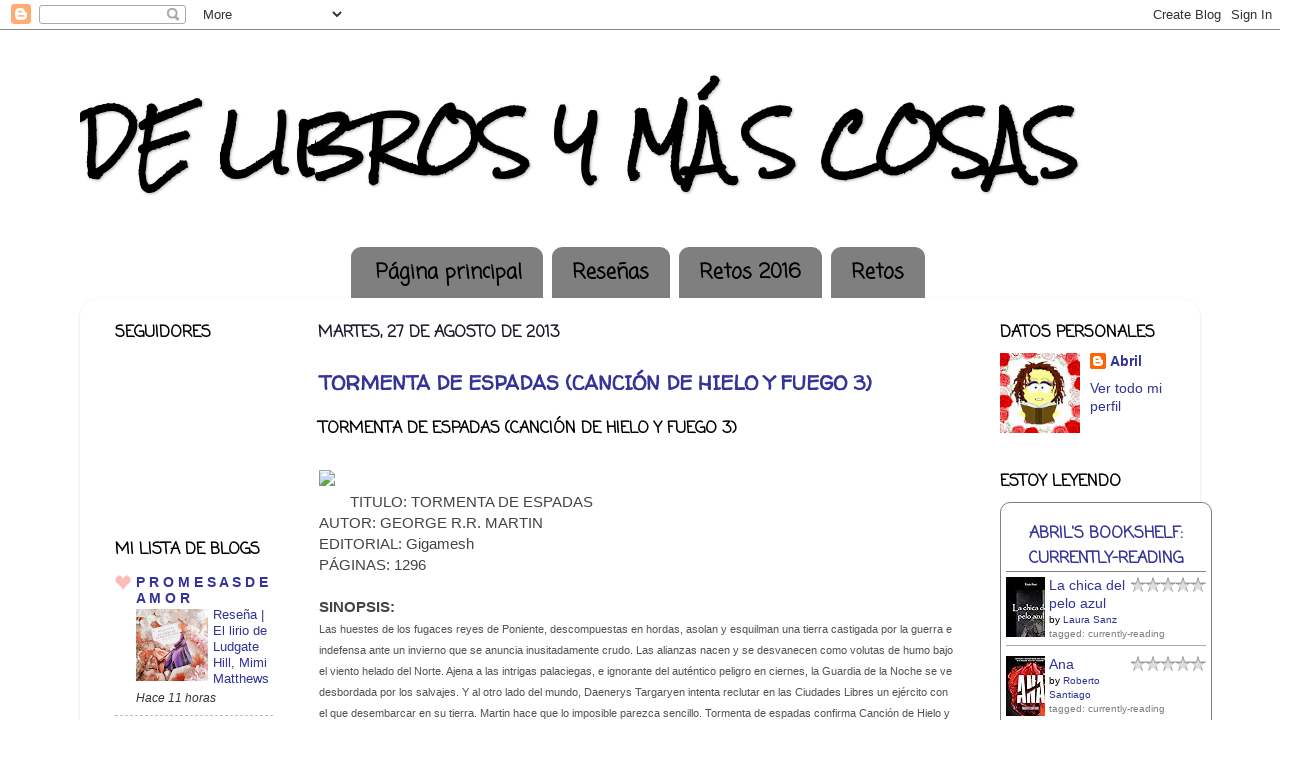

--- FILE ---
content_type: text/html; charset=UTF-8
request_url: https://delibrosymascosas.blogspot.com/2013/08/
body_size: 23810
content:
<!DOCTYPE html>
<html class='v2' dir='ltr' lang='es'>
<head>
<link href='https://www.blogger.com/static/v1/widgets/335934321-css_bundle_v2.css' rel='stylesheet' type='text/css'/>
<meta content='width=1100' name='viewport'/>
<meta content='text/html; charset=UTF-8' http-equiv='Content-Type'/>
<meta content='blogger' name='generator'/>
<link href='https://delibrosymascosas.blogspot.com/favicon.ico' rel='icon' type='image/x-icon'/>
<link href='http://delibrosymascosas.blogspot.com/2013/08/' rel='canonical'/>
<link rel="alternate" type="application/atom+xml" title="DE LIBROS Y MÁS COSAS - Atom" href="https://delibrosymascosas.blogspot.com/feeds/posts/default" />
<link rel="alternate" type="application/rss+xml" title="DE LIBROS Y MÁS COSAS - RSS" href="https://delibrosymascosas.blogspot.com/feeds/posts/default?alt=rss" />
<link rel="service.post" type="application/atom+xml" title="DE LIBROS Y MÁS COSAS - Atom" href="https://www.blogger.com/feeds/4001070095685435532/posts/default" />
<!--Can't find substitution for tag [blog.ieCssRetrofitLinks]-->
<meta content='http://delibrosymascosas.blogspot.com/2013/08/' property='og:url'/>
<meta content='DE LIBROS Y MÁS COSAS' property='og:title'/>
<meta content='' property='og:description'/>
<title>DE LIBROS Y MÁS COSAS: agosto 2013</title>
<style type='text/css'>@font-face{font-family:'Coming Soon';font-style:normal;font-weight:400;font-display:swap;src:url(//fonts.gstatic.com/s/comingsoon/v20/qWcuB6mzpYL7AJ2VfdQR1t-VWDnRsDkg.woff2)format('woff2');unicode-range:U+0000-00FF,U+0131,U+0152-0153,U+02BB-02BC,U+02C6,U+02DA,U+02DC,U+0304,U+0308,U+0329,U+2000-206F,U+20AC,U+2122,U+2191,U+2193,U+2212,U+2215,U+FEFF,U+FFFD;}@font-face{font-family:'Rock Salt';font-style:normal;font-weight:400;font-display:swap;src:url(//fonts.gstatic.com/s/rocksalt/v24/MwQ0bhv11fWD6QsAVOZrt0M6p7NGrQ.woff2)format('woff2');unicode-range:U+0000-00FF,U+0131,U+0152-0153,U+02BB-02BC,U+02C6,U+02DA,U+02DC,U+0304,U+0308,U+0329,U+2000-206F,U+20AC,U+2122,U+2191,U+2193,U+2212,U+2215,U+FEFF,U+FFFD;}@font-face{font-family:'Walter Turncoat';font-style:normal;font-weight:400;font-display:swap;src:url(//fonts.gstatic.com/s/walterturncoat/v24/snfys0Gs98ln43n0d-14ULoToe6LZxecYZVfqA.woff2)format('woff2');unicode-range:U+0000-00FF,U+0131,U+0152-0153,U+02BB-02BC,U+02C6,U+02DA,U+02DC,U+0304,U+0308,U+0329,U+2000-206F,U+20AC,U+2122,U+2191,U+2193,U+2212,U+2215,U+FEFF,U+FFFD;}</style>
<style id='page-skin-1' type='text/css'><!--
/*-----------------------------------------------
Blogger Template Style
Name:     Picture Window
Designer: Blogger
URL:      www.blogger.com
----------------------------------------------- */
/* Content
----------------------------------------------- */
body {
font: normal normal 15px Arial, Tahoma, Helvetica, FreeSans, sans-serif;
color: #333333;
background: #ffffff none no-repeat scroll center center;
}
html body .region-inner {
min-width: 0;
max-width: 100%;
width: auto;
}
.content-outer {
font-size: 90%;
}
a:link {
text-decoration:none;
color: #333399;
}
a:visited {
text-decoration:none;
color: #6666cc;
}
a:hover {
text-decoration:underline;
color: #3244ff;
}
.content-outer {
background: transparent none repeat scroll top left;
-moz-border-radius: 0;
-webkit-border-radius: 0;
-goog-ms-border-radius: 0;
border-radius: 0;
-moz-box-shadow: 0 0 0 rgba(0, 0, 0, .15);
-webkit-box-shadow: 0 0 0 rgba(0, 0, 0, .15);
-goog-ms-box-shadow: 0 0 0 rgba(0, 0, 0, .15);
box-shadow: 0 0 0 rgba(0, 0, 0, .15);
margin: 20px auto;
}
.content-inner {
padding: 0;
}
/* Header
----------------------------------------------- */
.header-outer {
background: #ffffff none repeat-x scroll top left;
_background-image: none;
color: #000000;
-moz-border-radius: 0;
-webkit-border-radius: 0;
-goog-ms-border-radius: 0;
border-radius: 0;
}
.Header img, .Header #header-inner {
-moz-border-radius: 0;
-webkit-border-radius: 0;
-goog-ms-border-radius: 0;
border-radius: 0;
}
.header-inner .Header .titlewrapper,
.header-inner .Header .descriptionwrapper {
padding-left: 0;
padding-right: 0;
}
.Header h1 {
font: normal bold 60px Rock Salt;
text-shadow: 1px 1px 3px rgba(0, 0, 0, 0.3);
}
.Header h1 a {
color: #000000;
}
.Header .description {
font-size: 130%;
}
/* Tabs
----------------------------------------------- */
.tabs-inner {
margin: .5em 20px 0;
padding: 0;
}
.tabs-inner .section {
margin: 0;
}
.tabs-inner .widget ul {
padding: 0;
background: rgba(0, 0, 0, 0) none repeat scroll bottom;
-moz-border-radius: 0;
-webkit-border-radius: 0;
-goog-ms-border-radius: 0;
border-radius: 0;
}
.tabs-inner .widget li {
border: none;
}
.tabs-inner .widget li a {
display: inline-block;
padding: .5em 1em;
margin-right: .25em;
color: #000000;
font: normal bold 20px Coming Soon;
-moz-border-radius: 10px 10px 0 0;
-webkit-border-top-left-radius: 10px;
-webkit-border-top-right-radius: 10px;
-goog-ms-border-radius: 10px 10px 0 0;
border-radius: 10px 10px 0 0;
background: transparent url(https://resources.blogblog.com/blogblog/data/1kt/transparent/black50.png) repeat scroll top left;
border-right: 1px solid rgba(0, 0, 0, 0);
}
.tabs-inner .widget li:first-child a {
padding-left: 1.25em;
-moz-border-radius-topleft: 10px;
-moz-border-radius-bottomleft: 0;
-webkit-border-top-left-radius: 10px;
-webkit-border-bottom-left-radius: 0;
-goog-ms-border-top-left-radius: 10px;
-goog-ms-border-bottom-left-radius: 0;
border-top-left-radius: 10px;
border-bottom-left-radius: 0;
}
.tabs-inner .widget li.selected a,
.tabs-inner .widget li a:hover {
position: relative;
z-index: 1;
background: rgba(0, 0, 0, 0) url(https://resources.blogblog.com/blogblog/data/1kt/transparent/white80.png) repeat scroll bottom;
color: #000000;
-moz-box-shadow: 0 0 3px rgba(0, 0, 0, .15);
-webkit-box-shadow: 0 0 3px rgba(0, 0, 0, .15);
-goog-ms-box-shadow: 0 0 3px rgba(0, 0, 0, .15);
box-shadow: 0 0 3px rgba(0, 0, 0, .15);
}
/* Headings
----------------------------------------------- */
h2 {
font: normal bold 16px Coming Soon;
text-transform: uppercase;
color: #000000;
margin: .5em 0;
}
/* Main
----------------------------------------------- */
.main-outer {
background: transparent url(https://resources.blogblog.com/blogblog/data/1kt/transparent/white80.png) repeat scroll top left;
-moz-border-radius: 20px 20px 0 0;
-webkit-border-top-left-radius: 20px;
-webkit-border-top-right-radius: 20px;
-webkit-border-bottom-left-radius: 0;
-webkit-border-bottom-right-radius: 0;
-goog-ms-border-radius: 20px 20px 0 0;
border-radius: 20px 20px 0 0;
-moz-box-shadow: 0 1px 3px rgba(0, 0, 0, .15);
-webkit-box-shadow: 0 1px 3px rgba(0, 0, 0, .15);
-goog-ms-box-shadow: 0 1px 3px rgba(0, 0, 0, .15);
box-shadow: 0 1px 3px rgba(0, 0, 0, .15);
}
.main-inner {
padding: 15px 20px 20px;
}
.main-inner .column-center-inner {
padding: 0 0;
}
.main-inner .column-left-inner {
padding-left: 0;
}
.main-inner .column-right-inner {
padding-right: 0;
}
/* Posts
----------------------------------------------- */
h3.post-title {
margin: 0;
font: normal bold 20px Walter Turncoat;
}
.comments h4 {
margin: 1em 0 0;
font: normal bold 20px Walter Turncoat;
}
.date-header span {
color: #1a1a2a;
}
.post-outer {
background-color: #ffffff;
border: solid 1px #ffffff;
-moz-border-radius: 5px;
-webkit-border-radius: 5px;
border-radius: 5px;
-goog-ms-border-radius: 5px;
padding: 15px 20px;
margin: 0 -20px 20px;
}
.post-body {
line-height: 1.4;
font-size: 110%;
position: relative;
}
.post-header {
margin: 0 0 1.5em;
color: #000000;
line-height: 1.6;
}
.post-footer {
margin: .5em 0 0;
color: #000000;
line-height: 1.6;
}
#blog-pager {
font-size: 140%
}
#comments .comment-author {
padding-top: 1.5em;
border-top: dashed 1px #ccc;
border-top: dashed 1px rgba(128, 128, 128, .5);
background-position: 0 1.5em;
}
#comments .comment-author:first-child {
padding-top: 0;
border-top: none;
}
.avatar-image-container {
margin: .2em 0 0;
}
/* Comments
----------------------------------------------- */
.comments .comments-content .icon.blog-author {
background-repeat: no-repeat;
background-image: url([data-uri]);
}
.comments .comments-content .loadmore a {
border-top: 1px solid #3244ff;
border-bottom: 1px solid #3244ff;
}
.comments .continue {
border-top: 2px solid #3244ff;
}
/* Widgets
----------------------------------------------- */
.widget ul, .widget #ArchiveList ul.flat {
padding: 0;
list-style: none;
}
.widget ul li, .widget #ArchiveList ul.flat li {
border-top: dashed 1px #ccc;
border-top: dashed 1px rgba(128, 128, 128, .5);
}
.widget ul li:first-child, .widget #ArchiveList ul.flat li:first-child {
border-top: none;
}
.widget .post-body ul {
list-style: disc;
}
.widget .post-body ul li {
border: none;
}
/* Footer
----------------------------------------------- */
.footer-outer {
color:#cccccc;
background: transparent url(https://resources.blogblog.com/blogblog/data/1kt/transparent/black50.png) repeat scroll top left;
-moz-border-radius: 0 0 20px 20px;
-webkit-border-top-left-radius: 0;
-webkit-border-top-right-radius: 0;
-webkit-border-bottom-left-radius: 20px;
-webkit-border-bottom-right-radius: 20px;
-goog-ms-border-radius: 0 0 20px 20px;
border-radius: 0 0 20px 20px;
-moz-box-shadow: 0 1px 3px rgba(0, 0, 0, .15);
-webkit-box-shadow: 0 1px 3px rgba(0, 0, 0, .15);
-goog-ms-box-shadow: 0 1px 3px rgba(0, 0, 0, .15);
box-shadow: 0 1px 3px rgba(0, 0, 0, .15);
}
.footer-inner {
padding: 10px 20px 20px;
}
.footer-outer a {
color: #98a1ee;
}
.footer-outer a:visited {
color: #7f77ee;
}
.footer-outer a:hover {
color: #3244ff;
}
.footer-outer .widget h2 {
color: #aaaaaa;
}
/* Mobile
----------------------------------------------- */
html body.mobile {
height: auto;
}
html body.mobile {
min-height: 480px;
background-size: 100% auto;
}
.mobile .body-fauxcolumn-outer {
background: transparent none repeat scroll top left;
}
html .mobile .mobile-date-outer, html .mobile .blog-pager {
border-bottom: none;
background: transparent url(https://resources.blogblog.com/blogblog/data/1kt/transparent/white80.png) repeat scroll top left;
margin-bottom: 10px;
}
.mobile .date-outer {
background: transparent url(https://resources.blogblog.com/blogblog/data/1kt/transparent/white80.png) repeat scroll top left;
}
.mobile .header-outer, .mobile .main-outer,
.mobile .post-outer, .mobile .footer-outer {
-moz-border-radius: 0;
-webkit-border-radius: 0;
-goog-ms-border-radius: 0;
border-radius: 0;
}
.mobile .content-outer,
.mobile .main-outer,
.mobile .post-outer {
background: inherit;
border: none;
}
.mobile .content-outer {
font-size: 100%;
}
.mobile-link-button {
background-color: #333399;
}
.mobile-link-button a:link, .mobile-link-button a:visited {
color: #ffffff;
}
.mobile-index-contents {
color: #333333;
}
.mobile .tabs-inner .PageList .widget-content {
background: rgba(0, 0, 0, 0) url(https://resources.blogblog.com/blogblog/data/1kt/transparent/white80.png) repeat scroll bottom;
color: #000000;
}
.mobile .tabs-inner .PageList .widget-content .pagelist-arrow {
border-left: 1px solid rgba(0, 0, 0, 0);
}
.PageList {text-align:center !important;}
.PageList li {display:inline !important; float:none !important;}
--></style>
<style id='template-skin-1' type='text/css'><!--
body {
min-width: 1120px;
}
.content-outer, .content-fauxcolumn-outer, .region-inner {
min-width: 1120px;
max-width: 1120px;
_width: 1120px;
}
.main-inner .columns {
padding-left: 203px;
padding-right: 210px;
}
.main-inner .fauxcolumn-center-outer {
left: 203px;
right: 210px;
/* IE6 does not respect left and right together */
_width: expression(this.parentNode.offsetWidth -
parseInt("203px") -
parseInt("210px") + 'px');
}
.main-inner .fauxcolumn-left-outer {
width: 203px;
}
.main-inner .fauxcolumn-right-outer {
width: 210px;
}
.main-inner .column-left-outer {
width: 203px;
right: 100%;
margin-left: -203px;
}
.main-inner .column-right-outer {
width: 210px;
margin-right: -210px;
}
#layout {
min-width: 0;
}
#layout .content-outer {
min-width: 0;
width: 800px;
}
#layout .region-inner {
min-width: 0;
width: auto;
}
body#layout div.add_widget {
padding: 8px;
}
body#layout div.add_widget a {
margin-left: 32px;
}
--></style>
<link href='https://www.blogger.com/dyn-css/authorization.css?targetBlogID=4001070095685435532&amp;zx=638dbb91-608d-474e-8c95-16acc8a258fd' media='none' onload='if(media!=&#39;all&#39;)media=&#39;all&#39;' rel='stylesheet'/><noscript><link href='https://www.blogger.com/dyn-css/authorization.css?targetBlogID=4001070095685435532&amp;zx=638dbb91-608d-474e-8c95-16acc8a258fd' rel='stylesheet'/></noscript>
<meta name='google-adsense-platform-account' content='ca-host-pub-1556223355139109'/>
<meta name='google-adsense-platform-domain' content='blogspot.com'/>

</head>
<body class='loading variant-open'>
<div class='navbar section' id='navbar' name='Barra de navegación'><div class='widget Navbar' data-version='1' id='Navbar1'><script type="text/javascript">
    function setAttributeOnload(object, attribute, val) {
      if(window.addEventListener) {
        window.addEventListener('load',
          function(){ object[attribute] = val; }, false);
      } else {
        window.attachEvent('onload', function(){ object[attribute] = val; });
      }
    }
  </script>
<div id="navbar-iframe-container"></div>
<script type="text/javascript" src="https://apis.google.com/js/platform.js"></script>
<script type="text/javascript">
      gapi.load("gapi.iframes:gapi.iframes.style.bubble", function() {
        if (gapi.iframes && gapi.iframes.getContext) {
          gapi.iframes.getContext().openChild({
              url: 'https://www.blogger.com/navbar/4001070095685435532?origin\x3dhttps://delibrosymascosas.blogspot.com',
              where: document.getElementById("navbar-iframe-container"),
              id: "navbar-iframe"
          });
        }
      });
    </script><script type="text/javascript">
(function() {
var script = document.createElement('script');
script.type = 'text/javascript';
script.src = '//pagead2.googlesyndication.com/pagead/js/google_top_exp.js';
var head = document.getElementsByTagName('head')[0];
if (head) {
head.appendChild(script);
}})();
</script>
</div></div>
<div class='body-fauxcolumns'>
<div class='fauxcolumn-outer body-fauxcolumn-outer'>
<div class='cap-top'>
<div class='cap-left'></div>
<div class='cap-right'></div>
</div>
<div class='fauxborder-left'>
<div class='fauxborder-right'></div>
<div class='fauxcolumn-inner'>
</div>
</div>
<div class='cap-bottom'>
<div class='cap-left'></div>
<div class='cap-right'></div>
</div>
</div>
</div>
<div class='content'>
<div class='content-fauxcolumns'>
<div class='fauxcolumn-outer content-fauxcolumn-outer'>
<div class='cap-top'>
<div class='cap-left'></div>
<div class='cap-right'></div>
</div>
<div class='fauxborder-left'>
<div class='fauxborder-right'></div>
<div class='fauxcolumn-inner'>
</div>
</div>
<div class='cap-bottom'>
<div class='cap-left'></div>
<div class='cap-right'></div>
</div>
</div>
</div>
<div class='content-outer'>
<div class='content-cap-top cap-top'>
<div class='cap-left'></div>
<div class='cap-right'></div>
</div>
<div class='fauxborder-left content-fauxborder-left'>
<div class='fauxborder-right content-fauxborder-right'></div>
<div class='content-inner'>
<header>
<div class='header-outer'>
<div class='header-cap-top cap-top'>
<div class='cap-left'></div>
<div class='cap-right'></div>
</div>
<div class='fauxborder-left header-fauxborder-left'>
<div class='fauxborder-right header-fauxborder-right'></div>
<div class='region-inner header-inner'>
<div class='header section' id='header' name='Cabecera'><div class='widget Header' data-version='1' id='Header1'>
<div id='header-inner'>
<div class='titlewrapper'>
<h1 class='title'>
<a href='https://delibrosymascosas.blogspot.com/'>
DE LIBROS Y MÁS COSAS
</a>
</h1>
</div>
<div class='descriptionwrapper'>
<p class='description'><span>
</span></p>
</div>
</div>
</div></div>
</div>
</div>
<div class='header-cap-bottom cap-bottom'>
<div class='cap-left'></div>
<div class='cap-right'></div>
</div>
</div>
</header>
<div class='tabs-outer'>
<div class='tabs-cap-top cap-top'>
<div class='cap-left'></div>
<div class='cap-right'></div>
</div>
<div class='fauxborder-left tabs-fauxborder-left'>
<div class='fauxborder-right tabs-fauxborder-right'></div>
<div class='region-inner tabs-inner'>
<div class='tabs section' id='crosscol' name='Multicolumnas'><div class='widget PageList' data-version='1' id='PageList3'>
<h2>Páginas</h2>
<div class='widget-content'>
<ul>
<li>
<a href='https://delibrosymascosas.blogspot.com/'>Página principal</a>
</li>
<li>
<a href='https://delibrosymascosas.blogspot.com/p/resenas.html'>Reseñas</a>
</li>
<li>
<a href='http://delibrosymascosas.blogspot.com.es/search/label/Reto%202016'>Retos 2016</a>
</li>
<li>
<a href='http://delibrosymascosas.blogspot.com.es/search/label/Reto'>Retos</a>
</li>
</ul>
<div class='clear'></div>
</div>
</div></div>
<div class='tabs no-items section' id='crosscol-overflow' name='Cross-Column 2'></div>
</div>
</div>
<div class='tabs-cap-bottom cap-bottom'>
<div class='cap-left'></div>
<div class='cap-right'></div>
</div>
</div>
<div class='main-outer'>
<div class='main-cap-top cap-top'>
<div class='cap-left'></div>
<div class='cap-right'></div>
</div>
<div class='fauxborder-left main-fauxborder-left'>
<div class='fauxborder-right main-fauxborder-right'></div>
<div class='region-inner main-inner'>
<div class='columns fauxcolumns'>
<div class='fauxcolumn-outer fauxcolumn-center-outer'>
<div class='cap-top'>
<div class='cap-left'></div>
<div class='cap-right'></div>
</div>
<div class='fauxborder-left'>
<div class='fauxborder-right'></div>
<div class='fauxcolumn-inner'>
</div>
</div>
<div class='cap-bottom'>
<div class='cap-left'></div>
<div class='cap-right'></div>
</div>
</div>
<div class='fauxcolumn-outer fauxcolumn-left-outer'>
<div class='cap-top'>
<div class='cap-left'></div>
<div class='cap-right'></div>
</div>
<div class='fauxborder-left'>
<div class='fauxborder-right'></div>
<div class='fauxcolumn-inner'>
</div>
</div>
<div class='cap-bottom'>
<div class='cap-left'></div>
<div class='cap-right'></div>
</div>
</div>
<div class='fauxcolumn-outer fauxcolumn-right-outer'>
<div class='cap-top'>
<div class='cap-left'></div>
<div class='cap-right'></div>
</div>
<div class='fauxborder-left'>
<div class='fauxborder-right'></div>
<div class='fauxcolumn-inner'>
</div>
</div>
<div class='cap-bottom'>
<div class='cap-left'></div>
<div class='cap-right'></div>
</div>
</div>
<!-- corrects IE6 width calculation -->
<div class='columns-inner'>
<div class='column-center-outer'>
<div class='column-center-inner'>
<div class='main section' id='main' name='Principal'><div class='widget Blog' data-version='1' id='Blog1'>
<div class='blog-posts hfeed'>

          <div class="date-outer">
        
<h2 class='date-header'><span>martes, 27 de agosto de 2013</span></h2>

          <div class="date-posts">
        
<div class='post-outer'>
<div class='post hentry uncustomized-post-template' itemprop='blogPost' itemscope='itemscope' itemtype='http://schema.org/BlogPosting'>
<meta content='http://image.casadellibro.com/libros/1/tormenta-de-espadas-3-vol-cancion-de-hielo-y-fuego-iii-bols-3--ed-9788496208216.jpg' itemprop='image_url'/>
<meta content='4001070095685435532' itemprop='blogId'/>
<meta content='4872014367982951484' itemprop='postId'/>
<a name='4872014367982951484'></a>
<h3 class='post-title entry-title' itemprop='name'>
<a href='https://delibrosymascosas.blogspot.com/2013/08/tormenta-de-espadas-cancion-de-hielo-y_27.html'>TORMENTA DE ESPADAS (CANCIÓN DE HIELO Y FUEGO 3)</a>
</h3>
<div class='post-header'>
<div class='post-header-line-1'></div>
</div>
<div class='post-body entry-content' id='post-body-4872014367982951484' itemprop='description articleBody'>
<div dir="ltr" style="background-color: white; color: #444444; font-family: Calibri, sans-serif; font-size: 15px; line-height: 21px;">
<h2>
<b>TORMENTA DE ESPADAS (Canción de Hielo y Fuego 3)</b></h2>
</div>
<div dir="ltr" style="background-color: white; color: #444444; font-family: Calibri, sans-serif; font-size: 15px; line-height: 21px;">
<br /></div>
<div dir="ltr" style="background-color: white; color: #444444; font-family: Calibri, sans-serif; font-size: 15px; line-height: 21px;">
<a href="http://image.casadellibro.com/libros/1/tormenta-de-espadas-3-vol-cancion-de-hielo-y-fuego-iii-bols-3--ed-9788496208216.jpg" imageanchor="1" style="clear: left; display: inline !important; float: left; margin-bottom: 1em; margin-right: 1em; text-align: center;"><img border="0" src="https://lh3.googleusercontent.com/blogger_img_proxy/[base64]s0-d"></a></div>
<div dir="ltr" style="background-color: white; color: #444444; font-family: Calibri, sans-serif; font-size: 15px; line-height: 21px;">
<br /></div>
<div dir="ltr" style="background-color: white; color: #444444; font-family: Calibri, sans-serif; font-size: 15px; line-height: 21px;">
TITULO: TORMENTA DE ESPADAS</div>
<div dir="ltr" style="background-color: white; color: #444444; font-family: Calibri, sans-serif; font-size: 15px; line-height: 21px;">
AUTOR: GEORGE R.R. MARTIN</div>
<div dir="ltr" style="background-color: white; color: #444444; font-family: Calibri, sans-serif; font-size: 15px; line-height: 21px;">
EDITORIAL: Gigamesh</div>
<div dir="ltr" style="background-color: white; color: #444444; font-family: Calibri, sans-serif; font-size: 15px; line-height: 21px;">
PÁGINAS: 1296</div>
<div dir="ltr" style="background-color: white; color: #444444; font-family: Calibri, sans-serif; font-size: 15px; line-height: 21px;">
<br /></div>
<div dir="ltr" style="background-color: white; color: #444444; font-family: Calibri, sans-serif; font-size: 15px; line-height: 21px;">
<b>SINOPSIS:</b></div>
<div dir="ltr" style="background-color: white; color: #444444; font-family: Calibri, sans-serif; font-size: 15px; line-height: 21px;">
<span style="color: #535353; font-family: Arial, Helvetica, sans-serif; font-size: 11px; line-height: 12.640625px;">Las huestes de los fugaces reyes de Poniente, descompuestas en hordas, asolan y esquilman una tierra castigada por la guerra e indefensa ante un invierno que se anuncia inusitadamente crudo. Las alianzas nacen y se desvanecen como volutas de humo bajo el viento helado del Norte. Ajena a las intrigas palaciegas, e ignorante&nbsp;</span><span class="expand-content expand-hide" id="sinopsis" style="color: #535353; display: inline; font-family: Arial, Helvetica, sans-serif; font-size: 11px; line-height: 12.640625px; outline: none;">del auténtico peligro en ciernes, la Guardia de la Noche se ve desbordada por los salvajes. Y al otro lado del mundo, Daenerys Targaryen intenta reclutar en las Ciudades Libres un ejército con el que desembarcar en su tierra. Martin hace que lo imposible parezca sencillo. Tormenta de espadas confirma Canción de Hielo y Fuego como un hito de la fantasía épica. Brutal y poética, conmovedora y cruel, la magia de Martin, como la del mundo de Poniente, necesita apenas una pincelada para cautivar al lector, hacerlo reír y llorar, y conseguir que el asombro ceda paso a la más profunda admiración por la serie.Tercera parte de la trilogía.</span></div>
<div dir="ltr" style="background-color: white; color: #444444; font-family: Calibri, sans-serif; font-size: 15px; line-height: 21px;">
<span class="expand-content expand-hide" style="color: #535353; display: inline; font-family: Arial, Helvetica, sans-serif; font-size: 11px; line-height: 12.640625px; outline: none;"><br /></span></div>
<div dir="ltr" style="background-color: white; color: #444444; font-family: Calibri, sans-serif; font-size: 15px; line-height: 21px;">
<span class="expand-content expand-hide" style="color: #535353; display: inline; font-family: Arial, Helvetica, sans-serif; font-size: 11px; line-height: 12.640625px; outline: none;"><br /></span></div>
<div dir="ltr" style="background-color: white; color: #444444; font-family: Calibri, sans-serif; font-size: 15px; line-height: 21px;">
<b>OPINIÓN:</b>&nbsp;Descubrí Juego de Tronos gracias a la serie de televisión, y después de ver y disfrutar (y sufrir, porque se sufre mucho también) con las dos primeras temporadas, decidí hacer caso a quienes ya habían leído los libros. Comencé por el primero y a pesar de ya saber lo que iba a suceder, me engancharon rápidamente. Además estaba impaciente por leer el tercero y poder seguir con la historia desde el punto en que había acabo la serie y acabarlo antes de ver la tercera temporada.</div>
<div dir="ltr" style="background-color: white; color: #444444; font-family: Calibri, sans-serif; font-size: 15px; line-height: 21px;">
No sabía exactamente qué me iba a encontrar, ya me habían avisado que sería un libro muy intenso y que evitara a toda costa que alguien me contara nada de la trama. Tengo que reconocer que el libro es extraordinario. A pesar de las más de mil páginas, te atrapa, tienes que seguir leyendo y saber que va a pasar. Vas de sorpresa en sorpresa, me quedé con la boca abierta con los giros que Martin le da a la historia, cuando crees que va por un lado te sorprende con algo totalmente distinto, pero no es algo que se saque de la manga de repente, sino que va dejando pistas durante la lectura, pero aún así no deja de haber sorpresas.<br />
De lo que ya me había dado cuenta es que no le tiene mucho cariño a sus personajes, no duda en matarlos, mutilarlos, aterrorizarlos y cuando te das cuenta de eso, ya no hay solución, temes volver la página para saber que les hará a continuación, pero no puedes renunciar a seguir leyendo.<br />
Ha creado una galería de personajes impresionante, cada uno con su personalidad y carácter, pero lo extraordinario es que no se estancan, evolucionan y cambian tratando de adaptarse a las circunstancias y sobrevivir a ellas. Llega un momento en que los malos ya no parecen tan malos ni los buenos tan buenos, y que hasta los que creías que no tenían corazón pueden ser leales a algo o alguien, y que hasta los más honrados pueden no serlo tanto si se dan las circunstancias adecuadas, en fin, como la vida misma.<br />
Mis favoritos siguen siendo Tyrion y Daenerys, ambos han sido capaces de sobreponerse a todas las circunstancias adversas y seguir luchando, pero tengo que añadir a Jon Snow, me cae mucho mejor en el libro que en la serie y Jamie Lannister, me ha sorprendido gratamente, pero no me hago ilusiones con él.<br />
No quiero entrar en detalles sobre la trama para no estropear la lectura a nadie, sólo puedo decir, que el libro no da un momento de respiro hasta el final del libro. Si alguien no lo ha leído pero ha visto la serie, ya sabrá de qué hablo pero aún así, la serie desarrolla la mitad del libro, y tengo que decir, que en la otra mitad todavía quedan muchas, muchas sorpresas.<br />
Me gustó tanto, sufrí tanto, que todavía no he sido capaz de leer el siguiente. Por los comentarios que he oído, no se parece a éste, introduce nuevos personajes y la trama transcurre en el mismo tiempo que el quinto, por lo que me temo que si leo el cuarto tendré que seguir con el quinto, así que tendré que esperar a saber que dispongo de tiempo suficiente para leer y leer...</div>
<div style='clear: both;'></div>
</div>
<div class='post-footer'>
<div class='post-footer-line post-footer-line-1'>
<span class='post-author vcard'>
Publicado por
<span class='fn' itemprop='author' itemscope='itemscope' itemtype='http://schema.org/Person'>
<meta content='https://www.blogger.com/profile/13550958638180693185' itemprop='url'/>
<a class='g-profile' href='https://www.blogger.com/profile/13550958638180693185' rel='author' title='author profile'>
<span itemprop='name'>Abril</span>
</a>
</span>
</span>
<span class='post-timestamp'>
en
<meta content='http://delibrosymascosas.blogspot.com/2013/08/tormenta-de-espadas-cancion-de-hielo-y_27.html' itemprop='url'/>
<a class='timestamp-link' href='https://delibrosymascosas.blogspot.com/2013/08/tormenta-de-espadas-cancion-de-hielo-y_27.html' rel='bookmark' title='permanent link'><abbr class='published' itemprop='datePublished' title='2013-08-27T19:43:00+02:00'>19:43</abbr></a>
</span>
<span class='post-comment-link'>
<a class='comment-link' href='https://delibrosymascosas.blogspot.com/2013/08/tormenta-de-espadas-cancion-de-hielo-y_27.html#comment-form' onclick=''>
2 comentarios:
  </a>
</span>
<span class='post-icons'>
<span class='item-control blog-admin pid-829761266'>
<a href='https://www.blogger.com/post-edit.g?blogID=4001070095685435532&postID=4872014367982951484&from=pencil' title='Editar entrada'>
<img alt='' class='icon-action' height='18' src='https://resources.blogblog.com/img/icon18_edit_allbkg.gif' width='18'/>
</a>
</span>
</span>
<div class='post-share-buttons goog-inline-block'>
<a class='goog-inline-block share-button sb-email' href='https://www.blogger.com/share-post.g?blogID=4001070095685435532&postID=4872014367982951484&target=email' target='_blank' title='Enviar por correo electrónico'><span class='share-button-link-text'>Enviar por correo electrónico</span></a><a class='goog-inline-block share-button sb-blog' href='https://www.blogger.com/share-post.g?blogID=4001070095685435532&postID=4872014367982951484&target=blog' onclick='window.open(this.href, "_blank", "height=270,width=475"); return false;' target='_blank' title='Escribe un blog'><span class='share-button-link-text'>Escribe un blog</span></a><a class='goog-inline-block share-button sb-twitter' href='https://www.blogger.com/share-post.g?blogID=4001070095685435532&postID=4872014367982951484&target=twitter' target='_blank' title='Compartir en X'><span class='share-button-link-text'>Compartir en X</span></a><a class='goog-inline-block share-button sb-facebook' href='https://www.blogger.com/share-post.g?blogID=4001070095685435532&postID=4872014367982951484&target=facebook' onclick='window.open(this.href, "_blank", "height=430,width=640"); return false;' target='_blank' title='Compartir con Facebook'><span class='share-button-link-text'>Compartir con Facebook</span></a><a class='goog-inline-block share-button sb-pinterest' href='https://www.blogger.com/share-post.g?blogID=4001070095685435532&postID=4872014367982951484&target=pinterest' target='_blank' title='Compartir en Pinterest'><span class='share-button-link-text'>Compartir en Pinterest</span></a>
</div>
</div>
<div class='post-footer-line post-footer-line-2'>
<span class='post-labels'>
</span>
</div>
<div class='post-footer-line post-footer-line-3'>
<span class='post-location'>
</span>
</div>
</div>
</div>
</div>

        </div></div>
      
</div>
<div class='blog-pager' id='blog-pager'>
<span id='blog-pager-newer-link'>
<a class='blog-pager-newer-link' href='https://delibrosymascosas.blogspot.com/search?updated-max=2014-02-22T19:09:00%2B01:00&amp;max-results=7&amp;reverse-paginate=true' id='Blog1_blog-pager-newer-link' title='Entradas más recientes'>Entradas más recientes</a>
</span>
<span id='blog-pager-older-link'>
<a class='blog-pager-older-link' href='https://delibrosymascosas.blogspot.com/search?updated-max=2013-08-27T19:43:00%2B02:00&amp;max-results=7' id='Blog1_blog-pager-older-link' title='Entradas antiguas'>Entradas antiguas</a>
</span>
<a class='home-link' href='https://delibrosymascosas.blogspot.com/'>Inicio</a>
</div>
<div class='clear'></div>
<div class='blog-feeds'>
<div class='feed-links'>
Suscribirse a:
<a class='feed-link' href='https://delibrosymascosas.blogspot.com/feeds/posts/default' target='_blank' type='application/atom+xml'>Comentarios (Atom)</a>
</div>
</div>
</div></div>
</div>
</div>
<div class='column-left-outer'>
<div class='column-left-inner'>
<aside>
<div class='sidebar section' id='sidebar-left-1'><div class='widget Followers' data-version='1' id='Followers1'>
<h2 class='title'>Seguidores</h2>
<div class='widget-content'>
<div id='Followers1-wrapper'>
<div style='margin-right:2px;'>
<div><script type="text/javascript" src="https://apis.google.com/js/platform.js"></script>
<div id="followers-iframe-container"></div>
<script type="text/javascript">
    window.followersIframe = null;
    function followersIframeOpen(url) {
      gapi.load("gapi.iframes", function() {
        if (gapi.iframes && gapi.iframes.getContext) {
          window.followersIframe = gapi.iframes.getContext().openChild({
            url: url,
            where: document.getElementById("followers-iframe-container"),
            messageHandlersFilter: gapi.iframes.CROSS_ORIGIN_IFRAMES_FILTER,
            messageHandlers: {
              '_ready': function(obj) {
                window.followersIframe.getIframeEl().height = obj.height;
              },
              'reset': function() {
                window.followersIframe.close();
                followersIframeOpen("https://www.blogger.com/followers/frame/4001070095685435532?colors\x3dCgt0cmFuc3BhcmVudBILdHJhbnNwYXJlbnQaByMzMzMzMzMiByMzMzMzOTkqC3RyYW5zcGFyZW50MgcjMDAwMDAwOgcjMzMzMzMzQgcjMzMzMzk5SgcjMDAwMDAwUgcjMzMzMzk5Wgt0cmFuc3BhcmVudA%3D%3D\x26pageSize\x3d21\x26hl\x3des\x26origin\x3dhttps://delibrosymascosas.blogspot.com");
              },
              'open': function(url) {
                window.followersIframe.close();
                followersIframeOpen(url);
              }
            }
          });
        }
      });
    }
    followersIframeOpen("https://www.blogger.com/followers/frame/4001070095685435532?colors\x3dCgt0cmFuc3BhcmVudBILdHJhbnNwYXJlbnQaByMzMzMzMzMiByMzMzMzOTkqC3RyYW5zcGFyZW50MgcjMDAwMDAwOgcjMzMzMzMzQgcjMzMzMzk5SgcjMDAwMDAwUgcjMzMzMzk5Wgt0cmFuc3BhcmVudA%3D%3D\x26pageSize\x3d21\x26hl\x3des\x26origin\x3dhttps://delibrosymascosas.blogspot.com");
  </script></div>
</div>
</div>
<div class='clear'></div>
</div>
</div><div class='widget BlogList' data-version='1' id='BlogList1'>
<h2 class='title'>Mi lista de blogs</h2>
<div class='widget-content'>
<div class='blog-list-container' id='BlogList1_container'>
<ul id='BlogList1_blogs'>
<li style='display: block;'>
<div class='blog-icon'>
<img data-lateloadsrc='https://lh3.googleusercontent.com/blogger_img_proxy/AEn0k_v7TFpfBOfYUfuIbK4r19wQM5tTtK7-finiFoD_SquEUxCbtRSQbPbcqWdpzXztYHdgKFKwbrG4NrHvfHm20MlTwcRV8nJbF3BpDVwIr3TIRORn-gZEpw=s16-w16-h16' height='16' width='16'/>
</div>
<div class='blog-content'>
<div class='blog-title'>
<a href='https://florecilladecereza.blogspot.com/' target='_blank'>
P R O M E S A S   D E   A M O R</a>
</div>
<div class='item-content'>
<div class='item-thumbnail'>
<a href='https://florecilladecereza.blogspot.com/' target='_blank'>
<img alt='' border='0' height='72' src='https://blogger.googleusercontent.com/img/b/R29vZ2xl/AVvXsEg8wuex-XTeu5AG-1N1wEdxTxaOYtBJHKg_j1xBqDJ9Yo4wRO-lS7EFa6Ij3UGMm-OLHABQBnDlyqmgtT5Fv9i9jXZroGWBB7hf0JAgAwvKgf0uMsC7hY7laxuY7TkxqyEG-uOB4D_mhYWehZwel_Ol1BctAnqABG9iQ0DQMi9ryUymWKBAGbf0UIsyz17v/s72-w640-h640-c/IMG_20260127_120352%20-%20Rese%C3%B1a%2004.jpg' width='72'/>
</a>
</div>
<span class='item-title'>
<a href='https://florecilladecereza.blogspot.com/2026/01/resena-el-lirio-de-ludgate-hill-mimi.html' target='_blank'>
Reseña | El lirio de Ludgate Hill, Mimi Matthews
</a>
</span>
<div class='item-time'>
Hace 11 horas
</div>
</div>
</div>
<div style='clear: both;'></div>
</li>
<li style='display: block;'>
<div class='blog-icon'>
<img data-lateloadsrc='https://lh3.googleusercontent.com/blogger_img_proxy/AEn0k_u8PAEt0U38QSjkivq4P_74l1eB0y0weC3ZifLGt_aoiSSM2mMOl-DoBlvRsSe_Q8W_1z8smAgb9MU21dEZNkmNOZmwl64yss3YUZzvjDppVnI9XD5nEMdFnTMx=s16-w16-h16' height='16' width='16'/>
</div>
<div class='blog-content'>
<div class='blog-title'>
<a href='http://librosquehayqueleer-laky.blogspot.com/' target='_blank'>
Libros que hay que leer</a>
</div>
<div class='item-content'>
<div class='item-thumbnail'>
<a href='http://librosquehayqueleer-laky.blogspot.com/' target='_blank'>
<img alt='' border='0' height='72' src='https://blogger.googleusercontent.com/img/b/R29vZ2xl/AVvXsEj0dmY3l-KCnOj_C680nsJhqXBUNHb5gbBLCcpeLe_KQAQsa8JVdCrTb1Is9620X66EMVLBWwSnHGorrU5YsFDn8Lp7XUaNSQz1A8UtbdIMoJtsd6vwoq2EZtRTfZsxzfQPDh1rRzEtqpKXfGPirjPTbEp90E3wdbJbWACVIcVhZgSKl-BekPfkbV2TjGI/s72-c/20251030_103124.jpg' width='72'/>
</a>
</div>
<span class='item-title'>
<a href='http://librosquehayqueleer-laky.blogspot.com/2026/01/minnesota-jo-nesbo.html' target='_blank'>
"Minnesota " - Jo Nesbo
</a>
</span>
<div class='item-time'>
Hace 1 día
</div>
</div>
</div>
<div style='clear: both;'></div>
</li>
<li style='display: block;'>
<div class='blog-icon'>
<img data-lateloadsrc='https://lh3.googleusercontent.com/blogger_img_proxy/AEn0k_vpDyw_Kdy8HgJoxme5CAr42LqxBtZqMf5NmSzm-z8E_PLuqIVa78-swupAr6V12Sl-tKYGBcRBiJ7K55FjTRKA196crffP4jMzg7psmFk=s16-w16-h16' height='16' width='16'/>
</div>
<div class='blog-content'>
<div class='blog-title'>
<a href='https://masromance.blogspot.com/' target='_blank'>
Otro romance màs</a>
</div>
<div class='item-content'>
<div class='item-thumbnail'>
<a href='https://masromance.blogspot.com/' target='_blank'>
<img alt='' border='0' height='72' src='https://blogger.googleusercontent.com/img/b/R29vZ2xl/AVvXsEgZ08lWAVAkhFv9dWu8Z0FUEKXwUVLo9ONJg5acPYtqkadb2xmQKXIiHiys9yNqzmRrk3BN1aN_NbF8jYZfoyT79ilTyt5A1ClwPol4A1wCd8ojBQvKyY9ScwCMAzhePy6-o7b4Jk1Id3RqjOSWKnO6F6OMOnFYarp6EwTnXwXrGyAAU7S137s8XD55j5M/s72-c/how%20the%20dukes%20stole%20christmas.jpg' width='72'/>
</a>
</div>
<span class='item-title'>
<a href='https://masromance.blogspot.com/2026/01/christmas-in-central-park-by-joanna.html' target='_blank'>
Christmas in Central Park by Joanna Shupe - Antología How the Dukes Stole 
Christmas
</a>
</span>
<div class='item-time'>
Hace 4 días
</div>
</div>
</div>
<div style='clear: both;'></div>
</li>
<li style='display: block;'>
<div class='blog-icon'>
<img data-lateloadsrc='https://lh3.googleusercontent.com/blogger_img_proxy/AEn0k_uYxBaXyTXm0AihoByqiu2LfqEvo4nDY8sdIzl8Yy5TO1CJSaxu2jk_L5k5VwrA6nKzkCT-aZVp0SKW1UJ1X602QWFqBgVhIEqSaia5rSM=s16-w16-h16' height='16' width='16'/>
</div>
<div class='blog-content'>
<div class='blog-title'>
<a href='http://www.librosderomantica.com' target='_blank'>
Libros de Romántica | Blog de Literatura Romántica</a>
</div>
<div class='item-content'>
<span class='item-title'>
<a href='http://www.librosderomantica.com/blog/good-spirits-titania-fresh/4531' target='_blank'>
Ficha del Libro Good spirits (Titania fresh) en Libros de Romántica
</a>
</span>
<div class='item-time'>
Hace 1 mes
</div>
</div>
</div>
<div style='clear: both;'></div>
</li>
<li style='display: block;'>
<div class='blog-icon'>
<img data-lateloadsrc='https://lh3.googleusercontent.com/blogger_img_proxy/AEn0k_u6YyPGr6HD-t69h4Hdxzpnax6V2cbasVKXWn--nAFTgHF6zLDlcrfoaIMBX-1f6N_TiVsPEgWit0DmilgZCnqaywBGWdSPP5-AKl8u5XNv-9r267bUW57O=s16-w16-h16' height='16' width='16'/>
</div>
<div class='blog-content'>
<div class='blog-title'>
<a href='https://bookeandoconmangeles.blogspot.com/' target='_blank'>
Bookeando con Mª Ángeles</a>
</div>
<div class='item-content'>
<span class='item-title'>
<a href='https://bookeandoconmangeles.blogspot.com/2025/11/amada-carlota.html' target='_blank'>
Amada Carlota - Marta Robles
</a>
</span>
<div class='item-time'>
Hace 2 meses
</div>
</div>
</div>
<div style='clear: both;'></div>
</li>
<li style='display: block;'>
<div class='blog-icon'>
<img data-lateloadsrc='https://lh3.googleusercontent.com/blogger_img_proxy/AEn0k_uMyjVZpSbQvmPzAeeuAN6Kf832haG2_a5q3aiD_0LoE_dcloRjHlDyFQcyPW_-KPN2xxCh28Bx-5h05d5ZSDPFEDwNyhpYvbHaD-6wxy7mUDVa3g=s16-w16-h16' height='16' width='16'/>
</div>
<div class='blog-content'>
<div class='blog-title'>
<a href='http://entremislibrosyo.blogspot.com/' target='_blank'>
Entre mis libros y yo</a>
</div>
<div class='item-content'>
<div class='item-thumbnail'>
<a href='http://entremislibrosyo.blogspot.com/' target='_blank'>
<img alt='' border='0' height='72' src='https://blogger.googleusercontent.com/img/b/R29vZ2xl/AVvXsEiEpEkNJsUqQzsKrokmaOTEmCCJAmf9oAz2eozWHCZ3-_IP5_GpmZBhRUGnDLMBJiB3amTuuYuOEbqAPRhn79x5MD5txjxst1IRhNOwNyWIAojY2o-hg0pckVqxz0aEQ10beFRegCyb9Tt_CD-7ELdOGCdGWR9P53ImAN_JOEPyjTmpaVByrvXY-jBxHX8/s72-w264-h400-c/Primer%20padre%20Joan%20Llensa.jpg' width='72'/>
</a>
</div>
<span class='item-title'>
<a href='http://entremislibrosyo.blogspot.com/2025/04/primer-padre-joan-llensa.html' target='_blank'>
Primer padre - Joan Llensa
</a>
</span>
<div class='item-time'>
Hace 9 meses
</div>
</div>
</div>
<div style='clear: both;'></div>
</li>
<li style='display: block;'>
<div class='blog-icon'>
<img data-lateloadsrc='https://lh3.googleusercontent.com/blogger_img_proxy/AEn0k_sr2GvgPs5y7jkTfEgzywgXgIXO2VO-6sC3iOQCqRylsgDbsMY6U5YsECcylQTc-uNXdkp-8es4smTce-6duJtueecEdfdUKcytty8HBidRjPE=s16-w16-h16' height='16' width='16'/>
</div>
<div class='blog-content'>
<div class='blog-title'>
<a href='https://lecturadirecta.blogspot.com/' target='_blank'>
..:Lectura Directa:..</a>
</div>
<div class='item-content'>
<div class='item-thumbnail'>
<a href='https://lecturadirecta.blogspot.com/' target='_blank'>
<img alt='' border='0' height='72' src='https://blogger.googleusercontent.com/img/b/R29vZ2xl/AVvXsEiyVYz6TnBqm74IUlh2xUoxKhJvLFTdYB0FWVM1cDa6MpwrNylmetCh2Ei-Yk9VmOQdWEOEKmSsmf4_PvUP-5yiLAkRxoPZ6iiAGoSK_xvT8W7cHs_6aa3Z0F_dKbrl0lICUa369zjcFf4hwF9lrvmP-j3PRCLRIQxBXkQLaSFEpnNU5o89gGb9kXk1/s72-c/Un%20hombre%20encantador.jpg' width='72'/>
</a>
</div>
<span class='item-title'>
<a href='https://lecturadirecta.blogspot.com/2023/12/review-1126-un-hombre-encantador-ck.html' target='_blank'>
[Review 1126]: Un hombre encantador &#8211; C.K. McDonnell
</a>
</span>
<div class='item-time'>
Hace 2 años
</div>
</div>
</div>
<div style='clear: both;'></div>
</li>
<li style='display: block;'>
<div class='blog-icon'>
<img data-lateloadsrc='https://lh3.googleusercontent.com/blogger_img_proxy/AEn0k_vx4xUM9Ku8uXzQc1dyytawvOsbdFud5nedkqJc9dO9hDTiwToGyvTMPHUtBgEsWmRWxZSuqEkrgTiFAvg1z_vLw6EsHSf5xqltxJLloaGrcR7m=s16-w16-h16' height='16' width='16'/>
</div>
<div class='blog-content'>
<div class='blog-title'>
<a href='https://elblogdevanedis.blogspot.com/' target='_blank'>
Blog de Vanedis</a>
</div>
<div class='item-content'>
<span class='item-title'>
<a href='https://elblogdevanedis.blogspot.com/2023/07/kindle-flash-14072023.html' target='_blank'>
KINDLE FLASH 14/07/2023
</a>
</span>
<div class='item-time'>
Hace 2 años
</div>
</div>
</div>
<div style='clear: both;'></div>
</li>
<li style='display: block;'>
<div class='blog-icon'>
<img data-lateloadsrc='https://lh3.googleusercontent.com/blogger_img_proxy/AEn0k_tp_8nIQy2WBNvpLxiUEHNA2sl1mNB39btgi4r9Fse5JO7Fbitx2YwxRwNsYGf3k8S2t2FX4s-XradPAT7K0Y48INGs4VSM82APWA=s16-w16-h16' height='16' width='16'/>
</div>
<div class='blog-content'>
<div class='blog-title'>
<a href='https://www.lectoradetot.com' target='_blank'>
Lectora de tot</a>
</div>
<div class='item-content'>
<span class='item-title'>
<a href='https://www.lectoradetot.com/entrevista-a-blanca-cabanas-autora-de-perro-que-no-ladra/?utm_source=rss&utm_medium=rss&utm_campaign=entrevista-a-blanca-cabanas-autora-de-perro-que-no-ladra&utm_source=rss&utm_medium=rss&utm_campaign=entrevista-a-blanca-cabanas-autora-de-perro-que-no-ladra' target='_blank'>
Entrevista a Blanca Cabañas, autora de Perro que no ladra
</a>
</span>
<div class='item-time'>
Hace 3 años
</div>
</div>
</div>
<div style='clear: both;'></div>
</li>
<li style='display: block;'>
<div class='blog-icon'>
<img data-lateloadsrc='https://lh3.googleusercontent.com/blogger_img_proxy/AEn0k_tpR7h2g04OfZ-_u9B03x3QMEc_R7xZUKYmvWDJOJ8P2sro-3lJZ3zo7zbtvYXAjYJ98LBQsD0ptfWr6JS_9Ei9G1-lkfRlq0UOZ9GgPzmuIdLqDk4=s16-w16-h16' height='16' width='16'/>
</div>
<div class='blog-content'>
<div class='blog-title'>
<a href='http://dorothycontacones.blogspot.com/' target='_blank'>
Dorothy con tacones</a>
</div>
<div class='item-content'>
<div class='item-thumbnail'>
<a href='http://dorothycontacones.blogspot.com/' target='_blank'>
<img alt='' border='0' height='72' src='https://blogger.googleusercontent.com/img/b/R29vZ2xl/AVvXsEh55zZdhmb1T7FIYBGCwlfS1p3JT5l-429Ho8e9reCLqZkPUPmdIJS4eehiDOHRT4E8hbTcNxEu86G2XqKS1guAPjdVQq8SvFVj71Hw5v_lbgmPuZImZs3a_rE4sNNs8XmUkroJ2zQ_JymDo3tQZBnSaysJG-tGrbK4ZbYeR7mCkRgcf6Nb29xpANG-/s72-w400-h400-c/Misterio-agua%20azul-Beau-Geste.jpg' width='72'/>
</a>
</div>
<span class='item-title'>
<a href='http://dorothycontacones.blogspot.com/2022/09/el-misterio-del-agua-azul-beau-geste.html' target='_blank'>
'El misterio del agua azul (Beau Geste)', Percival Christopher Wren
</a>
</span>
<div class='item-time'>
Hace 3 años
</div>
</div>
</div>
<div style='clear: both;'></div>
</li>
<li style='display: block;'>
<div class='blog-icon'>
<img data-lateloadsrc='https://lh3.googleusercontent.com/blogger_img_proxy/AEn0k_uzZ6Ygn_ZxrFDoAench1ywRo075vrbmEwPtemYl5ea0QcvfBB3JDPWDF-pzyK-o3lufVj5tpK6U85dJvEJ8W32O4C0Zsrd6BmlKBb7WVeCVl4=s16-w16-h16' height='16' width='16'/>
</div>
<div class='blog-content'>
<div class='blog-title'>
<a href='https://caromcdiamond.blogspot.com/' target='_blank'>
Carolina McDiamond</a>
</div>
<div class='item-content'>
<div class='item-thumbnail'>
<a href='https://caromcdiamond.blogspot.com/' target='_blank'>
<img alt='' border='0' height='72' src='https://1.bp.blogspot.com/-HaV0UpiitSQ/Xl5JACA11XI/AAAAAAAAFwQ/n2j2JoVHHt4C9SIHhWsFDJBkyuIpUfHPACLcBGAsYHQ/s72-c/dsfsd.jpeg' width='72'/>
</a>
</div>
<span class='item-title'>
<a href='https://caromcdiamond.blogspot.com/2020/03/nosotros-en-la-luna-de-alice-kellen.html' target='_blank'>
Nosotros en la luna, de Alice Kellen
</a>
</span>
<div class='item-time'>
Hace 5 años
</div>
</div>
</div>
<div style='clear: both;'></div>
</li>
<li style='display: block;'>
<div class='blog-icon'>
<img data-lateloadsrc='https://lh3.googleusercontent.com/blogger_img_proxy/AEn0k_vDWOb4YmPDK33JsROhoeBLWkbc0Mq5MirOx_B2_0XrF2HSR2Y7DyPJLaYTYbrlGeZcZ3Jv__PJRdjMR36drA2TSKXH_gr3xZYmeEfu6f0eLPJ3Nmw7Has=s16-w16-h16' height='16' width='16'/>
</div>
<div class='blog-content'>
<div class='blog-title'>
<a href='http://bajolapieldeunlector.blogspot.com/' target='_blank'>
Bajo la piel de un lector</a>
</div>
<div class='item-content'>
<div class='item-thumbnail'>
<a href='http://bajolapieldeunlector.blogspot.com/' target='_blank'>
<img alt='' border='0' height='72' src='https://blogger.googleusercontent.com/img/b/R29vZ2xl/AVvXsEjKdD_3Enwivr_-I2GPyQbUwGOhL65f4RKIkMNiD5kAhHGWnzJqHtAMZ61SBBKMNzwA9myUh9KtgORbHCwYG-wNGbyVlDw8jct8nhd7GbRQe2S1bEuTHJmdDVrDdSt3CSCdUDq88ByHrnA/s72-c/41OtYtXBSFL.jpg' width='72'/>
</a>
</div>
<span class='item-title'>
<a href='http://bajolapieldeunlector.blogspot.com/2020/02/sone-en-la-habana-dolores-conquero.html' target='_blank'>
SOÑÉ EN LA HABANA, DOLORES CONQUERO
</a>
</span>
<div class='item-time'>
Hace 5 años
</div>
</div>
</div>
<div style='clear: both;'></div>
</li>
<li style='display: block;'>
<div class='blog-icon'>
<img data-lateloadsrc='https://lh3.googleusercontent.com/blogger_img_proxy/AEn0k_s-ShC4MQbOUBitbyiD2ShCAkD8qwXre-53OfFdiLtajj8dcJ0XfnNz76YYiAIhhmbI4liXvAgFOC7wHgTUY_SALhVyUnv6IlZw42t520H2rXxY3CA4zSc=s16-w16-h16' height='16' width='16'/>
</div>
<div class='blog-content'>
<div class='blog-title'>
<a href='https://eltemplodelalectura.blogspot.com/' target='_blank'>
El templo de la lectura</a>
</div>
<div class='item-content'>
<div class='item-thumbnail'>
<a href='https://eltemplodelalectura.blogspot.com/' target='_blank'>
<img alt='' border='0' height='72' src='https://blogger.googleusercontent.com/img/b/R29vZ2xl/AVvXsEiRz0tEacpSBIaHGUswEUspFgA_CBJWYbKRSLNDNwhBwJNQQFo0s5dXdLIXb5ruityX62IH7YPZ3j0PhDzJOPbpJMiFn679QPiCEr_nj8JA3Qy59Y1Iko1bhRBMoi3os_UNr5CfQ6V8m-3Z/s72-c/9788401024290.jpg' width='72'/>
</a>
</div>
<span class='item-title'>
<a href='https://eltemplodelalectura.blogspot.com/2020/02/el-encuadernador-bridget-collins.html' target='_blank'>
El encuadernador - Bridget Collins
</a>
</span>
<div class='item-time'>
Hace 5 años
</div>
</div>
</div>
<div style='clear: both;'></div>
</li>
<li style='display: block;'>
<div class='blog-icon'>
<img data-lateloadsrc='https://lh3.googleusercontent.com/blogger_img_proxy/AEn0k_tgWwGc1n-E4vK3h6BneZrMZ27MIvSuIHdsr1tOFf-57sGgHxVv8IlkEhCEKF84IYwhu9l45DkqAO86PWWwZxnSuS1Rf5E8oGt2XlZ8leCIYdD2MA=s16-w16-h16' height='16' width='16'/>
</div>
<div class='blog-content'>
<div class='blog-title'>
<a href='https://un-lugar-magico.blogspot.com/' target='_blank'>
Un Lugar Mágico</a>
</div>
<div class='item-content'>
<div class='item-thumbnail'>
<a href='https://un-lugar-magico.blogspot.com/' target='_blank'>
<img alt='' border='0' height='72' src='https://blogger.googleusercontent.com/img/b/R29vZ2xl/AVvXsEjvdkez6CZVlN3L_SprCWObwfmqgnMvjpD-SQPFqy3SMIh3NOKc_G0AmNvQTahFwK9QH6CquL1kS9jyMb-MpSQJVlsYjrgB-2qpRDyRKPmf_v962W-iixTzgJOMJLMtb2S4FWbpXP7r9Tg/s72-c/un-lugar-cercanoa-la-felicidad.jpg' width='72'/>
</a>
</div>
<span class='item-title'>
<a href='https://un-lugar-magico.blogspot.com/2020/02/resena-un-lugar-cercano-la-felicidad.html' target='_blank'>
Reseña Un lugar cercano a la felicidad
</a>
</span>
<div class='item-time'>
Hace 5 años
</div>
</div>
</div>
<div style='clear: both;'></div>
</li>
<li style='display: block;'>
<div class='blog-icon'>
<img data-lateloadsrc='https://lh3.googleusercontent.com/blogger_img_proxy/AEn0k_suOq4wfApqJih2OPKR3IdxUTbGfUKLh2jdnA_qafBNmqYItRtRD5tD56XZxiuBRZpXnhX_UkO-QzStrHvSSSFoXGKQ8nsr8EbkovwaPfZm64XcsRnGbA=s16-w16-h16' height='16' width='16'/>
</div>
<div class='blog-content'>
<div class='blog-title'>
<a href='http://leyendo-entre-horas.blogspot.com/' target='_blank'>
Leyendo entre horas</a>
</div>
<div class='item-content'>
<div class='item-thumbnail'>
<a href='http://leyendo-entre-horas.blogspot.com/' target='_blank'>
<img alt='' border='0' height='72' src='https://blogger.googleusercontent.com/img/b/R29vZ2xl/AVvXsEi1kWMrwdwxSoSaNTA_0kdHPEqZITNCFEFcLqUI-O_hnomf8UvOIZuNbV8UG6fP3TIuisoOOgWWKFCyvrtNhLF0Ta5loKegMK51k22HIfKdSCGNwuKSK6HShFDyKJXb1U6ZZsBGUeyXJ6c4/s72-c/a%25C3%25B1o.gif' width='72'/>
</a>
</div>
<span class='item-title'>
<a href='http://leyendo-entre-horas.blogspot.com/2020/01/feliz-ano-nuevo.html' target='_blank'>
&#161;&#161;Feliz año nuevo!!
</a>
</span>
<div class='item-time'>
Hace 6 años
</div>
</div>
</div>
<div style='clear: both;'></div>
</li>
<li style='display: block;'>
<div class='blog-icon'>
<img data-lateloadsrc='https://lh3.googleusercontent.com/blogger_img_proxy/AEn0k_voTJToW9AhrAKMyR58MDSjLhQlQ7pFF6mB85K77SLTc6towlDvPfRUXVTV1BxPxN9cP_8LJ9Sgfd70h9JzwiuKT_HRYvFEy74hW-KKvmH0-FQVcw=s16-w16-h16' height='16' width='16'/>
</div>
<div class='blog-content'>
<div class='blog-title'>
<a href='https://cadavezqueteleo.blogspot.com/' target='_blank'>
Cada vez que te leo...</a>
</div>
<div class='item-content'>
<div class='item-thumbnail'>
<a href='https://cadavezqueteleo.blogspot.com/' target='_blank'>
<img alt='' border='0' height='72' src='https://1.bp.blogspot.com/-PNqfUxGI0So/XbvttrB4cKI/AAAAAAAADsY/pL0xfFVQqR02uDam5t-OIVnNepkyknNOQCLcBGAsYHQ/s72-c/fb183d4a519258e3312363c7e2956b40.jpg' width='72'/>
</a>
</div>
<span class='item-title'>
<a href='https://cadavezqueteleo.blogspot.com/2019/11/ganadora-sorteo-halloween.html' target='_blank'>
Ganador/a &#10031; Sorteo Halloween
</a>
</span>
<div class='item-time'>
Hace 6 años
</div>
</div>
</div>
<div style='clear: both;'></div>
</li>
<li style='display: block;'>
<div class='blog-icon'>
<img data-lateloadsrc='https://lh3.googleusercontent.com/blogger_img_proxy/AEn0k_usqhgJJpynDV-uk2G_gjPs27mJAIsUM-rfaSIN6MOB1ZeumNFXrKrBpo2ar7V_W7VC00uwlKf7pGDs3dXTu23w49GrJaLmNtZxfpsO09B8OXrwRCuu=s16-w16-h16' height='16' width='16'/>
</div>
<div class='blog-content'>
<div class='blog-title'>
<a href='https://elmundodeaylavella.blogspot.com/' target='_blank'>
El mundo de Aylavella</a>
</div>
<div class='item-content'>
<div class='item-thumbnail'>
<a href='https://elmundodeaylavella.blogspot.com/' target='_blank'>
<img alt='' border='0' height='72' src='https://blogger.googleusercontent.com/img/b/R29vZ2xl/AVvXsEi7Uryx6ZDbYmgnV_FoJ0TXXA3GsWarEFO2ZKrkUukzoh6YrI3qfrBbbG-XtBu8n0CtujDWY9RlMmAP6ZqoKAOHbksn6-Ripf7nyVthx7oPoa2mC0qkXj1If2XgbcTOL27wP13R9Lfl1lM/s72-c/la+chica+que+vivio+dos+veces.jpg' width='72'/>
</a>
</div>
<span class='item-title'>
<a href='https://elmundodeaylavella.blogspot.com/2019/09/la-chica-que-vivio-dos-veces-millennium.html' target='_blank'>
La chica que vivió dos veces (Millennium 6), de David Lagererantz
</a>
</span>
<div class='item-time'>
Hace 6 años
</div>
</div>
</div>
<div style='clear: both;'></div>
</li>
<li style='display: block;'>
<div class='blog-icon'>
<img data-lateloadsrc='https://lh3.googleusercontent.com/blogger_img_proxy/AEn0k_vkAkPHv4WrrWayC5hPd6X29Jlg1-5le-iwN0leskzzf_f2Ih40GvFyWISxiPVDaJOmcq4FMbmZLUT6atzKS2ah3kvaYX-h2X6Hl1wEfzXUT_WX9-EzDJc=s16-w16-h16' height='16' width='16'/>
</div>
<div class='blog-content'>
<div class='blog-title'>
<a href='http://miotrarealidadetinta.blogspot.com/' target='_blank'>
Mi Realidad de Tinta</a>
</div>
<div class='item-content'>
<div class='item-thumbnail'>
<a href='http://miotrarealidadetinta.blogspot.com/' target='_blank'>
<img alt='' border='0' height='72' src='https://blogger.googleusercontent.com/img/b/R29vZ2xl/AVvXsEj6fx9cBnS0aAWpRklDS5J3yOYoUVdHd-V8AKhJgWPtXAV8VD4wfDP1ia8I6uXQQJTNEQZc8FVatBGbhtJw-WKeR-DaHx3JezBjTwLXVnI3qYtZsaodv5jYceH5j7NRCqR9PM-wWbfkyepH/s72-c/4estrellas.jpg' width='72'/>
</a>
</div>
<span class='item-title'>
<a href='http://miotrarealidadetinta.blogspot.com/2018/12/fuego-y-sangre-george-rr-martin.html' target='_blank'>
Fuego y sangre (George R.R. Martin)
</a>
</span>
<div class='item-time'>
Hace 7 años
</div>
</div>
</div>
<div style='clear: both;'></div>
</li>
<li style='display: block;'>
<div class='blog-icon'>
<img data-lateloadsrc='https://lh3.googleusercontent.com/blogger_img_proxy/AEn0k_u6KGRtyZ2y2YG5Pp4Hg5_zfut9FaplutPu1OffdFVCJ2rq_HaM3deNIrPYdJiQCuwCa3KsefqJkpE3YRFzOfIvPt57N2dYHzw=s16-w16-h16' height='16' width='16'/>
</div>
<div class='blog-content'>
<div class='blog-title'>
<a href='http://www.book-eater.net/' target='_blank'>
Book eater</a>
</div>
<div class='item-content'>
<div class='item-thumbnail'>
<a href='http://www.book-eater.net/' target='_blank'>
<img alt='' border='0' height='72' src='https://3.bp.blogspot.com/-hsb5ceYC_0U/Wom13TGlyvI/AAAAAAAAv_Q/_aC9lVnwoW0cj0jfkWYRIRQZYIRUZqIzQCLcBGAs/s72-c/414mJLn%252B9hL._SX322_BO1%252C204%252C203%252C200_.jpg' width='72'/>
</a>
</div>
<span class='item-title'>
<a href='http://www.book-eater.net/2018/03/resena-detectives-victorianas-las.html' target='_blank'>
Reseña: Detectives victorianas, las pioneras de la novela policiaca
</a>
</span>
<div class='item-time'>
Hace 7 años
</div>
</div>
</div>
<div style='clear: both;'></div>
</li>
</ul>
<div class='clear'></div>
</div>
</div>
</div></div>
</aside>
</div>
</div>
<div class='column-right-outer'>
<div class='column-right-inner'>
<aside>
<div class='sidebar section' id='sidebar-right-1'><div class='widget Profile' data-version='1' id='Profile1'>
<h2>Datos personales</h2>
<div class='widget-content'>
<a href='https://www.blogger.com/profile/13550958638180693185'><img alt='Mi foto' class='profile-img' height='80' src='//blogger.googleusercontent.com/img/b/R29vZ2xl/AVvXsEhjk32KSLHTUJG1JCyD-J8HwAK35MT0ryfqXu9bc1z8QGk9RFS0dTBnEwjAqpEDwsJr01VlxK2R6REPG4b0-6N1Umr6Tab7Z7IXC0jAQ8bEIuf4Z31QZ876qc0KxuPGrj4/s113/sp-studio.jpg' width='80'/></a>
<dl class='profile-datablock'>
<dt class='profile-data'>
<a class='profile-name-link g-profile' href='https://www.blogger.com/profile/13550958638180693185' rel='author' style='background-image: url(//www.blogger.com/img/logo-16.png);'>
Abril
</a>
</dt>
</dl>
<a class='profile-link' href='https://www.blogger.com/profile/13550958638180693185' rel='author'>Ver todo mi perfil</a>
<div class='clear'></div>
</div>
</div><div class='widget HTML' data-version='1' id='HTML2'>
<h2 class='title'>Estoy leyendo</h2>
<div class='widget-content'>
<!-- Show static HTML/CSS as a placeholder in case js is not enabled - javascript include will override this if things work -->
      <style type="text/css" media="screen">
  .gr_custom_container_1541972692 {
    /* customize your Goodreads widget container here*/
    border: 1px solid gray;
    border-radius:10px;
    padding: 10px 5px 10px 5px;
    background-color: #FFFFFF;
    color: #000000;
    width: 200px
  }
  .gr_custom_header_1541972692 {
    /* customize your Goodreads header here*/
    border-bottom: 1px solid gray;
    width: 100%;
    margin-bottom: 5px;
    text-align: center;
    font-size: 120%
  }
  .gr_custom_each_container_1541972692 {
    /* customize each individual book container here */
    width: 100%;
    clear: both;
    margin-bottom: 10px;
    overflow: auto;
    padding-bottom: 4px;
    border-bottom: 1px solid #aaa;
  }
  .gr_custom_book_container_1541972692 {
    /* customize your book covers here */
    overflow: hidden;
    height: 60px;
      float: left;
      margin-right: 4px;
      width: 39px;
  }
  .gr_custom_author_1541972692 {
    /* customize your author names here */
    font-size: 10px;
  }
  .gr_custom_tags_1541972692 {
    /* customize your tags here */
    font-size: 10px;
    color: gray;
  }
  .gr_custom_rating_1541972692 {
    /* customize your rating stars here */
    float: right;
  }
</style>

      <div id="gr_custom_widget_1541972692">
          <div class="gr_custom_container_1541972692">
    <h2 class="gr_custom_header_1541972692">
    <a style="text-decoration: none;" rel="nofollow" href="https://www.goodreads.com/review/list/85645216-abril?shelf=currently-reading&amp;utm_medium=api&amp;utm_source=custom_widget">Abril&#39;s bookshelf: currently-reading</a>
    </h2>
      <div class="gr_custom_each_container_1541972692">
          <div class="gr_custom_book_container_1541972692">
            <a title="La hermana perla (Las siete hermanas, #4)" rel="nofollow" href="https://www.goodreads.com/review/show/2501978427?utm_medium=api&amp;utm_source=custom_widget"><img alt="La hermana perla" border="0" src="https://images.gr-assets.com/books/1501404180s/35853856.jpg" /></a>
          </div>
          <div class="gr_custom_rating_1541972692">
            <span class=" staticStars"><img src="https://www.goodreads.com/images/layout/gr_red_star_inactive.png" /><img alt="" src="https://www.goodreads.com/images/layout/gr_red_star_inactive.png" /><img alt="" src="https://www.goodreads.com/images/layout/gr_red_star_inactive.png" /><img alt="" src="https://www.goodreads.com/images/layout/gr_red_star_inactive.png" /><img alt="" src="https://www.goodreads.com/images/layout/gr_red_star_inactive.png" /></span>
          </div>
          <div class="gr_custom_title_1541972692">
            <a rel="nofollow" href="https://www.goodreads.com/review/show/2501978427?utm_medium=api&amp;utm_source=custom_widget">La hermana perla</a>
          </div>
          <div class="gr_custom_author_1541972692">
            by <a rel="nofollow" href="https://www.goodreads.com/author/show/4512899.Lucinda_Riley">Lucinda Riley</a>
          </div>
          <div class="gr_custom_tags_1541972692">
            tagged:
            currently-reading
          </div>
      </div>
      <div class="gr_custom_each_container_1541972692">
          <div class="gr_custom_book_container_1541972692">
            <a title="Los señores del tiempo (La trilogía de La ciudad blanca, #3)" rel="nofollow" href="https://www.goodreads.com/review/show/2591125917?utm_medium=api&amp;utm_source=custom_widget"><img alt="Los señores del tiempo" border="0" src="https://images.gr-assets.com/books/1531341208s/40786226.jpg" /></a>
          </div>
          <div class="gr_custom_rating_1541972692">
            <span class=" staticStars"><img src="https://www.goodreads.com/images/layout/gr_red_star_inactive.png" /><img alt="" src="https://www.goodreads.com/images/layout/gr_red_star_inactive.png" /><img alt="" src="https://www.goodreads.com/images/layout/gr_red_star_inactive.png" /><img alt="" src="https://www.goodreads.com/images/layout/gr_red_star_inactive.png" /><img alt="" src="https://www.goodreads.com/images/layout/gr_red_star_inactive.png" /></span>
          </div>
          <div class="gr_custom_title_1541972692">
            <a rel="nofollow" href="https://www.goodreads.com/review/show/2591125917?utm_medium=api&amp;utm_source=custom_widget">Los señores del tiempo</a>
          </div>
          <div class="gr_custom_author_1541972692">
            by <a rel="nofollow" href="https://www.goodreads.com/author/show/5779638.Eva_Garc_a_S_enz_de_Urturi">Eva García Sáenz de Urturi</a>
          </div>
          <div class="gr_custom_tags_1541972692">
            tagged:
            currently-reading
          </div>
      </div>
  <br style="clear: both"/>
  <center>
    <a rel="nofollow" href="https://www.goodreads.com/"><img alt="goodreads.com" style="border:0" src="https://www.goodreads.com/images/widget/widget_logo.gif" /></a>
  </center>
  <noscript>
    Share <a rel="nofollow" href="https://www.goodreads.com/">book reviews</a> and ratings with Abril, and even join a <a rel="nofollow" href="https://www.goodreads.com/group">book club</a> on Goodreads.
  </noscript>
  </div>

      </div>
      <script src="https://www.goodreads.com/review/custom_widget/85645216.Abril's%20bookshelf:%20currently-reading?cover_position=left&cover_size=small&num_books=5&order=a&shelf=currently-reading&show_author=1&show_cover=1&show_rating=1&show_review=1&show_tags=1&show_title=1&sort=date_added&widget_bg_color=FFFFFF&widget_bg_transparent=&widget_border_width=1&widget_id=1541972692&widget_text_color=000000&widget_title_size=medium&widget_width=thin" type="text/javascript" charset="utf-8"></script>
</div>
<div class='clear'></div>
</div><div class='widget BlogArchive' data-version='1' id='BlogArchive1'>
<h2>Archivo del blog</h2>
<div class='widget-content'>
<div id='ArchiveList'>
<div id='BlogArchive1_ArchiveList'>
<ul class='hierarchy'>
<li class='archivedate collapsed'>
<a class='toggle' href='javascript:void(0)'>
<span class='zippy'>

        &#9658;&#160;
      
</span>
</a>
<a class='post-count-link' href='https://delibrosymascosas.blogspot.com/2020/'>
2020
</a>
<span class='post-count' dir='ltr'>(6)</span>
<ul class='hierarchy'>
<li class='archivedate collapsed'>
<a class='toggle' href='javascript:void(0)'>
<span class='zippy'>

        &#9658;&#160;
      
</span>
</a>
<a class='post-count-link' href='https://delibrosymascosas.blogspot.com/2020/12/'>
diciembre
</a>
<span class='post-count' dir='ltr'>(1)</span>
</li>
</ul>
<ul class='hierarchy'>
<li class='archivedate collapsed'>
<a class='toggle' href='javascript:void(0)'>
<span class='zippy'>

        &#9658;&#160;
      
</span>
</a>
<a class='post-count-link' href='https://delibrosymascosas.blogspot.com/2020/09/'>
septiembre
</a>
<span class='post-count' dir='ltr'>(1)</span>
</li>
</ul>
<ul class='hierarchy'>
<li class='archivedate collapsed'>
<a class='toggle' href='javascript:void(0)'>
<span class='zippy'>

        &#9658;&#160;
      
</span>
</a>
<a class='post-count-link' href='https://delibrosymascosas.blogspot.com/2020/08/'>
agosto
</a>
<span class='post-count' dir='ltr'>(1)</span>
</li>
</ul>
<ul class='hierarchy'>
<li class='archivedate collapsed'>
<a class='toggle' href='javascript:void(0)'>
<span class='zippy'>

        &#9658;&#160;
      
</span>
</a>
<a class='post-count-link' href='https://delibrosymascosas.blogspot.com/2020/04/'>
abril
</a>
<span class='post-count' dir='ltr'>(1)</span>
</li>
</ul>
<ul class='hierarchy'>
<li class='archivedate collapsed'>
<a class='toggle' href='javascript:void(0)'>
<span class='zippy'>

        &#9658;&#160;
      
</span>
</a>
<a class='post-count-link' href='https://delibrosymascosas.blogspot.com/2020/03/'>
marzo
</a>
<span class='post-count' dir='ltr'>(1)</span>
</li>
</ul>
<ul class='hierarchy'>
<li class='archivedate collapsed'>
<a class='toggle' href='javascript:void(0)'>
<span class='zippy'>

        &#9658;&#160;
      
</span>
</a>
<a class='post-count-link' href='https://delibrosymascosas.blogspot.com/2020/02/'>
febrero
</a>
<span class='post-count' dir='ltr'>(1)</span>
</li>
</ul>
</li>
</ul>
<ul class='hierarchy'>
<li class='archivedate collapsed'>
<a class='toggle' href='javascript:void(0)'>
<span class='zippy'>

        &#9658;&#160;
      
</span>
</a>
<a class='post-count-link' href='https://delibrosymascosas.blogspot.com/2019/'>
2019
</a>
<span class='post-count' dir='ltr'>(14)</span>
<ul class='hierarchy'>
<li class='archivedate collapsed'>
<a class='toggle' href='javascript:void(0)'>
<span class='zippy'>

        &#9658;&#160;
      
</span>
</a>
<a class='post-count-link' href='https://delibrosymascosas.blogspot.com/2019/11/'>
noviembre
</a>
<span class='post-count' dir='ltr'>(1)</span>
</li>
</ul>
<ul class='hierarchy'>
<li class='archivedate collapsed'>
<a class='toggle' href='javascript:void(0)'>
<span class='zippy'>

        &#9658;&#160;
      
</span>
</a>
<a class='post-count-link' href='https://delibrosymascosas.blogspot.com/2019/09/'>
septiembre
</a>
<span class='post-count' dir='ltr'>(2)</span>
</li>
</ul>
<ul class='hierarchy'>
<li class='archivedate collapsed'>
<a class='toggle' href='javascript:void(0)'>
<span class='zippy'>

        &#9658;&#160;
      
</span>
</a>
<a class='post-count-link' href='https://delibrosymascosas.blogspot.com/2019/07/'>
julio
</a>
<span class='post-count' dir='ltr'>(3)</span>
</li>
</ul>
<ul class='hierarchy'>
<li class='archivedate collapsed'>
<a class='toggle' href='javascript:void(0)'>
<span class='zippy'>

        &#9658;&#160;
      
</span>
</a>
<a class='post-count-link' href='https://delibrosymascosas.blogspot.com/2019/04/'>
abril
</a>
<span class='post-count' dir='ltr'>(2)</span>
</li>
</ul>
<ul class='hierarchy'>
<li class='archivedate collapsed'>
<a class='toggle' href='javascript:void(0)'>
<span class='zippy'>

        &#9658;&#160;
      
</span>
</a>
<a class='post-count-link' href='https://delibrosymascosas.blogspot.com/2019/03/'>
marzo
</a>
<span class='post-count' dir='ltr'>(2)</span>
</li>
</ul>
<ul class='hierarchy'>
<li class='archivedate collapsed'>
<a class='toggle' href='javascript:void(0)'>
<span class='zippy'>

        &#9658;&#160;
      
</span>
</a>
<a class='post-count-link' href='https://delibrosymascosas.blogspot.com/2019/02/'>
febrero
</a>
<span class='post-count' dir='ltr'>(2)</span>
</li>
</ul>
<ul class='hierarchy'>
<li class='archivedate collapsed'>
<a class='toggle' href='javascript:void(0)'>
<span class='zippy'>

        &#9658;&#160;
      
</span>
</a>
<a class='post-count-link' href='https://delibrosymascosas.blogspot.com/2019/01/'>
enero
</a>
<span class='post-count' dir='ltr'>(2)</span>
</li>
</ul>
</li>
</ul>
<ul class='hierarchy'>
<li class='archivedate collapsed'>
<a class='toggle' href='javascript:void(0)'>
<span class='zippy'>

        &#9658;&#160;
      
</span>
</a>
<a class='post-count-link' href='https://delibrosymascosas.blogspot.com/2018/'>
2018
</a>
<span class='post-count' dir='ltr'>(44)</span>
<ul class='hierarchy'>
<li class='archivedate collapsed'>
<a class='toggle' href='javascript:void(0)'>
<span class='zippy'>

        &#9658;&#160;
      
</span>
</a>
<a class='post-count-link' href='https://delibrosymascosas.blogspot.com/2018/12/'>
diciembre
</a>
<span class='post-count' dir='ltr'>(4)</span>
</li>
</ul>
<ul class='hierarchy'>
<li class='archivedate collapsed'>
<a class='toggle' href='javascript:void(0)'>
<span class='zippy'>

        &#9658;&#160;
      
</span>
</a>
<a class='post-count-link' href='https://delibrosymascosas.blogspot.com/2018/11/'>
noviembre
</a>
<span class='post-count' dir='ltr'>(3)</span>
</li>
</ul>
<ul class='hierarchy'>
<li class='archivedate collapsed'>
<a class='toggle' href='javascript:void(0)'>
<span class='zippy'>

        &#9658;&#160;
      
</span>
</a>
<a class='post-count-link' href='https://delibrosymascosas.blogspot.com/2018/10/'>
octubre
</a>
<span class='post-count' dir='ltr'>(3)</span>
</li>
</ul>
<ul class='hierarchy'>
<li class='archivedate collapsed'>
<a class='toggle' href='javascript:void(0)'>
<span class='zippy'>

        &#9658;&#160;
      
</span>
</a>
<a class='post-count-link' href='https://delibrosymascosas.blogspot.com/2018/09/'>
septiembre
</a>
<span class='post-count' dir='ltr'>(5)</span>
</li>
</ul>
<ul class='hierarchy'>
<li class='archivedate collapsed'>
<a class='toggle' href='javascript:void(0)'>
<span class='zippy'>

        &#9658;&#160;
      
</span>
</a>
<a class='post-count-link' href='https://delibrosymascosas.blogspot.com/2018/08/'>
agosto
</a>
<span class='post-count' dir='ltr'>(4)</span>
</li>
</ul>
<ul class='hierarchy'>
<li class='archivedate collapsed'>
<a class='toggle' href='javascript:void(0)'>
<span class='zippy'>

        &#9658;&#160;
      
</span>
</a>
<a class='post-count-link' href='https://delibrosymascosas.blogspot.com/2018/07/'>
julio
</a>
<span class='post-count' dir='ltr'>(4)</span>
</li>
</ul>
<ul class='hierarchy'>
<li class='archivedate collapsed'>
<a class='toggle' href='javascript:void(0)'>
<span class='zippy'>

        &#9658;&#160;
      
</span>
</a>
<a class='post-count-link' href='https://delibrosymascosas.blogspot.com/2018/06/'>
junio
</a>
<span class='post-count' dir='ltr'>(3)</span>
</li>
</ul>
<ul class='hierarchy'>
<li class='archivedate collapsed'>
<a class='toggle' href='javascript:void(0)'>
<span class='zippy'>

        &#9658;&#160;
      
</span>
</a>
<a class='post-count-link' href='https://delibrosymascosas.blogspot.com/2018/05/'>
mayo
</a>
<span class='post-count' dir='ltr'>(1)</span>
</li>
</ul>
<ul class='hierarchy'>
<li class='archivedate collapsed'>
<a class='toggle' href='javascript:void(0)'>
<span class='zippy'>

        &#9658;&#160;
      
</span>
</a>
<a class='post-count-link' href='https://delibrosymascosas.blogspot.com/2018/04/'>
abril
</a>
<span class='post-count' dir='ltr'>(2)</span>
</li>
</ul>
<ul class='hierarchy'>
<li class='archivedate collapsed'>
<a class='toggle' href='javascript:void(0)'>
<span class='zippy'>

        &#9658;&#160;
      
</span>
</a>
<a class='post-count-link' href='https://delibrosymascosas.blogspot.com/2018/03/'>
marzo
</a>
<span class='post-count' dir='ltr'>(8)</span>
</li>
</ul>
<ul class='hierarchy'>
<li class='archivedate collapsed'>
<a class='toggle' href='javascript:void(0)'>
<span class='zippy'>

        &#9658;&#160;
      
</span>
</a>
<a class='post-count-link' href='https://delibrosymascosas.blogspot.com/2018/02/'>
febrero
</a>
<span class='post-count' dir='ltr'>(4)</span>
</li>
</ul>
<ul class='hierarchy'>
<li class='archivedate collapsed'>
<a class='toggle' href='javascript:void(0)'>
<span class='zippy'>

        &#9658;&#160;
      
</span>
</a>
<a class='post-count-link' href='https://delibrosymascosas.blogspot.com/2018/01/'>
enero
</a>
<span class='post-count' dir='ltr'>(3)</span>
</li>
</ul>
</li>
</ul>
<ul class='hierarchy'>
<li class='archivedate collapsed'>
<a class='toggle' href='javascript:void(0)'>
<span class='zippy'>

        &#9658;&#160;
      
</span>
</a>
<a class='post-count-link' href='https://delibrosymascosas.blogspot.com/2017/'>
2017
</a>
<span class='post-count' dir='ltr'>(143)</span>
<ul class='hierarchy'>
<li class='archivedate collapsed'>
<a class='toggle' href='javascript:void(0)'>
<span class='zippy'>

        &#9658;&#160;
      
</span>
</a>
<a class='post-count-link' href='https://delibrosymascosas.blogspot.com/2017/12/'>
diciembre
</a>
<span class='post-count' dir='ltr'>(6)</span>
</li>
</ul>
<ul class='hierarchy'>
<li class='archivedate collapsed'>
<a class='toggle' href='javascript:void(0)'>
<span class='zippy'>

        &#9658;&#160;
      
</span>
</a>
<a class='post-count-link' href='https://delibrosymascosas.blogspot.com/2017/11/'>
noviembre
</a>
<span class='post-count' dir='ltr'>(5)</span>
</li>
</ul>
<ul class='hierarchy'>
<li class='archivedate collapsed'>
<a class='toggle' href='javascript:void(0)'>
<span class='zippy'>

        &#9658;&#160;
      
</span>
</a>
<a class='post-count-link' href='https://delibrosymascosas.blogspot.com/2017/10/'>
octubre
</a>
<span class='post-count' dir='ltr'>(8)</span>
</li>
</ul>
<ul class='hierarchy'>
<li class='archivedate collapsed'>
<a class='toggle' href='javascript:void(0)'>
<span class='zippy'>

        &#9658;&#160;
      
</span>
</a>
<a class='post-count-link' href='https://delibrosymascosas.blogspot.com/2017/09/'>
septiembre
</a>
<span class='post-count' dir='ltr'>(13)</span>
</li>
</ul>
<ul class='hierarchy'>
<li class='archivedate collapsed'>
<a class='toggle' href='javascript:void(0)'>
<span class='zippy'>

        &#9658;&#160;
      
</span>
</a>
<a class='post-count-link' href='https://delibrosymascosas.blogspot.com/2017/08/'>
agosto
</a>
<span class='post-count' dir='ltr'>(9)</span>
</li>
</ul>
<ul class='hierarchy'>
<li class='archivedate collapsed'>
<a class='toggle' href='javascript:void(0)'>
<span class='zippy'>

        &#9658;&#160;
      
</span>
</a>
<a class='post-count-link' href='https://delibrosymascosas.blogspot.com/2017/07/'>
julio
</a>
<span class='post-count' dir='ltr'>(14)</span>
</li>
</ul>
<ul class='hierarchy'>
<li class='archivedate collapsed'>
<a class='toggle' href='javascript:void(0)'>
<span class='zippy'>

        &#9658;&#160;
      
</span>
</a>
<a class='post-count-link' href='https://delibrosymascosas.blogspot.com/2017/06/'>
junio
</a>
<span class='post-count' dir='ltr'>(14)</span>
</li>
</ul>
<ul class='hierarchy'>
<li class='archivedate collapsed'>
<a class='toggle' href='javascript:void(0)'>
<span class='zippy'>

        &#9658;&#160;
      
</span>
</a>
<a class='post-count-link' href='https://delibrosymascosas.blogspot.com/2017/05/'>
mayo
</a>
<span class='post-count' dir='ltr'>(13)</span>
</li>
</ul>
<ul class='hierarchy'>
<li class='archivedate collapsed'>
<a class='toggle' href='javascript:void(0)'>
<span class='zippy'>

        &#9658;&#160;
      
</span>
</a>
<a class='post-count-link' href='https://delibrosymascosas.blogspot.com/2017/04/'>
abril
</a>
<span class='post-count' dir='ltr'>(11)</span>
</li>
</ul>
<ul class='hierarchy'>
<li class='archivedate collapsed'>
<a class='toggle' href='javascript:void(0)'>
<span class='zippy'>

        &#9658;&#160;
      
</span>
</a>
<a class='post-count-link' href='https://delibrosymascosas.blogspot.com/2017/03/'>
marzo
</a>
<span class='post-count' dir='ltr'>(17)</span>
</li>
</ul>
<ul class='hierarchy'>
<li class='archivedate collapsed'>
<a class='toggle' href='javascript:void(0)'>
<span class='zippy'>

        &#9658;&#160;
      
</span>
</a>
<a class='post-count-link' href='https://delibrosymascosas.blogspot.com/2017/02/'>
febrero
</a>
<span class='post-count' dir='ltr'>(17)</span>
</li>
</ul>
<ul class='hierarchy'>
<li class='archivedate collapsed'>
<a class='toggle' href='javascript:void(0)'>
<span class='zippy'>

        &#9658;&#160;
      
</span>
</a>
<a class='post-count-link' href='https://delibrosymascosas.blogspot.com/2017/01/'>
enero
</a>
<span class='post-count' dir='ltr'>(16)</span>
</li>
</ul>
</li>
</ul>
<ul class='hierarchy'>
<li class='archivedate collapsed'>
<a class='toggle' href='javascript:void(0)'>
<span class='zippy'>

        &#9658;&#160;
      
</span>
</a>
<a class='post-count-link' href='https://delibrosymascosas.blogspot.com/2016/'>
2016
</a>
<span class='post-count' dir='ltr'>(127)</span>
<ul class='hierarchy'>
<li class='archivedate collapsed'>
<a class='toggle' href='javascript:void(0)'>
<span class='zippy'>

        &#9658;&#160;
      
</span>
</a>
<a class='post-count-link' href='https://delibrosymascosas.blogspot.com/2016/12/'>
diciembre
</a>
<span class='post-count' dir='ltr'>(19)</span>
</li>
</ul>
<ul class='hierarchy'>
<li class='archivedate collapsed'>
<a class='toggle' href='javascript:void(0)'>
<span class='zippy'>

        &#9658;&#160;
      
</span>
</a>
<a class='post-count-link' href='https://delibrosymascosas.blogspot.com/2016/11/'>
noviembre
</a>
<span class='post-count' dir='ltr'>(14)</span>
</li>
</ul>
<ul class='hierarchy'>
<li class='archivedate collapsed'>
<a class='toggle' href='javascript:void(0)'>
<span class='zippy'>

        &#9658;&#160;
      
</span>
</a>
<a class='post-count-link' href='https://delibrosymascosas.blogspot.com/2016/10/'>
octubre
</a>
<span class='post-count' dir='ltr'>(14)</span>
</li>
</ul>
<ul class='hierarchy'>
<li class='archivedate collapsed'>
<a class='toggle' href='javascript:void(0)'>
<span class='zippy'>

        &#9658;&#160;
      
</span>
</a>
<a class='post-count-link' href='https://delibrosymascosas.blogspot.com/2016/09/'>
septiembre
</a>
<span class='post-count' dir='ltr'>(9)</span>
</li>
</ul>
<ul class='hierarchy'>
<li class='archivedate collapsed'>
<a class='toggle' href='javascript:void(0)'>
<span class='zippy'>

        &#9658;&#160;
      
</span>
</a>
<a class='post-count-link' href='https://delibrosymascosas.blogspot.com/2016/08/'>
agosto
</a>
<span class='post-count' dir='ltr'>(5)</span>
</li>
</ul>
<ul class='hierarchy'>
<li class='archivedate collapsed'>
<a class='toggle' href='javascript:void(0)'>
<span class='zippy'>

        &#9658;&#160;
      
</span>
</a>
<a class='post-count-link' href='https://delibrosymascosas.blogspot.com/2016/07/'>
julio
</a>
<span class='post-count' dir='ltr'>(8)</span>
</li>
</ul>
<ul class='hierarchy'>
<li class='archivedate collapsed'>
<a class='toggle' href='javascript:void(0)'>
<span class='zippy'>

        &#9658;&#160;
      
</span>
</a>
<a class='post-count-link' href='https://delibrosymascosas.blogspot.com/2016/06/'>
junio
</a>
<span class='post-count' dir='ltr'>(6)</span>
</li>
</ul>
<ul class='hierarchy'>
<li class='archivedate collapsed'>
<a class='toggle' href='javascript:void(0)'>
<span class='zippy'>

        &#9658;&#160;
      
</span>
</a>
<a class='post-count-link' href='https://delibrosymascosas.blogspot.com/2016/05/'>
mayo
</a>
<span class='post-count' dir='ltr'>(9)</span>
</li>
</ul>
<ul class='hierarchy'>
<li class='archivedate collapsed'>
<a class='toggle' href='javascript:void(0)'>
<span class='zippy'>

        &#9658;&#160;
      
</span>
</a>
<a class='post-count-link' href='https://delibrosymascosas.blogspot.com/2016/04/'>
abril
</a>
<span class='post-count' dir='ltr'>(11)</span>
</li>
</ul>
<ul class='hierarchy'>
<li class='archivedate collapsed'>
<a class='toggle' href='javascript:void(0)'>
<span class='zippy'>

        &#9658;&#160;
      
</span>
</a>
<a class='post-count-link' href='https://delibrosymascosas.blogspot.com/2016/03/'>
marzo
</a>
<span class='post-count' dir='ltr'>(10)</span>
</li>
</ul>
<ul class='hierarchy'>
<li class='archivedate collapsed'>
<a class='toggle' href='javascript:void(0)'>
<span class='zippy'>

        &#9658;&#160;
      
</span>
</a>
<a class='post-count-link' href='https://delibrosymascosas.blogspot.com/2016/02/'>
febrero
</a>
<span class='post-count' dir='ltr'>(12)</span>
</li>
</ul>
<ul class='hierarchy'>
<li class='archivedate collapsed'>
<a class='toggle' href='javascript:void(0)'>
<span class='zippy'>

        &#9658;&#160;
      
</span>
</a>
<a class='post-count-link' href='https://delibrosymascosas.blogspot.com/2016/01/'>
enero
</a>
<span class='post-count' dir='ltr'>(10)</span>
</li>
</ul>
</li>
</ul>
<ul class='hierarchy'>
<li class='archivedate collapsed'>
<a class='toggle' href='javascript:void(0)'>
<span class='zippy'>

        &#9658;&#160;
      
</span>
</a>
<a class='post-count-link' href='https://delibrosymascosas.blogspot.com/2015/'>
2015
</a>
<span class='post-count' dir='ltr'>(155)</span>
<ul class='hierarchy'>
<li class='archivedate collapsed'>
<a class='toggle' href='javascript:void(0)'>
<span class='zippy'>

        &#9658;&#160;
      
</span>
</a>
<a class='post-count-link' href='https://delibrosymascosas.blogspot.com/2015/12/'>
diciembre
</a>
<span class='post-count' dir='ltr'>(19)</span>
</li>
</ul>
<ul class='hierarchy'>
<li class='archivedate collapsed'>
<a class='toggle' href='javascript:void(0)'>
<span class='zippy'>

        &#9658;&#160;
      
</span>
</a>
<a class='post-count-link' href='https://delibrosymascosas.blogspot.com/2015/11/'>
noviembre
</a>
<span class='post-count' dir='ltr'>(9)</span>
</li>
</ul>
<ul class='hierarchy'>
<li class='archivedate collapsed'>
<a class='toggle' href='javascript:void(0)'>
<span class='zippy'>

        &#9658;&#160;
      
</span>
</a>
<a class='post-count-link' href='https://delibrosymascosas.blogspot.com/2015/10/'>
octubre
</a>
<span class='post-count' dir='ltr'>(8)</span>
</li>
</ul>
<ul class='hierarchy'>
<li class='archivedate collapsed'>
<a class='toggle' href='javascript:void(0)'>
<span class='zippy'>

        &#9658;&#160;
      
</span>
</a>
<a class='post-count-link' href='https://delibrosymascosas.blogspot.com/2015/09/'>
septiembre
</a>
<span class='post-count' dir='ltr'>(11)</span>
</li>
</ul>
<ul class='hierarchy'>
<li class='archivedate collapsed'>
<a class='toggle' href='javascript:void(0)'>
<span class='zippy'>

        &#9658;&#160;
      
</span>
</a>
<a class='post-count-link' href='https://delibrosymascosas.blogspot.com/2015/08/'>
agosto
</a>
<span class='post-count' dir='ltr'>(7)</span>
</li>
</ul>
<ul class='hierarchy'>
<li class='archivedate collapsed'>
<a class='toggle' href='javascript:void(0)'>
<span class='zippy'>

        &#9658;&#160;
      
</span>
</a>
<a class='post-count-link' href='https://delibrosymascosas.blogspot.com/2015/07/'>
julio
</a>
<span class='post-count' dir='ltr'>(14)</span>
</li>
</ul>
<ul class='hierarchy'>
<li class='archivedate collapsed'>
<a class='toggle' href='javascript:void(0)'>
<span class='zippy'>

        &#9658;&#160;
      
</span>
</a>
<a class='post-count-link' href='https://delibrosymascosas.blogspot.com/2015/06/'>
junio
</a>
<span class='post-count' dir='ltr'>(15)</span>
</li>
</ul>
<ul class='hierarchy'>
<li class='archivedate collapsed'>
<a class='toggle' href='javascript:void(0)'>
<span class='zippy'>

        &#9658;&#160;
      
</span>
</a>
<a class='post-count-link' href='https://delibrosymascosas.blogspot.com/2015/05/'>
mayo
</a>
<span class='post-count' dir='ltr'>(16)</span>
</li>
</ul>
<ul class='hierarchy'>
<li class='archivedate collapsed'>
<a class='toggle' href='javascript:void(0)'>
<span class='zippy'>

        &#9658;&#160;
      
</span>
</a>
<a class='post-count-link' href='https://delibrosymascosas.blogspot.com/2015/04/'>
abril
</a>
<span class='post-count' dir='ltr'>(15)</span>
</li>
</ul>
<ul class='hierarchy'>
<li class='archivedate collapsed'>
<a class='toggle' href='javascript:void(0)'>
<span class='zippy'>

        &#9658;&#160;
      
</span>
</a>
<a class='post-count-link' href='https://delibrosymascosas.blogspot.com/2015/03/'>
marzo
</a>
<span class='post-count' dir='ltr'>(14)</span>
</li>
</ul>
<ul class='hierarchy'>
<li class='archivedate collapsed'>
<a class='toggle' href='javascript:void(0)'>
<span class='zippy'>

        &#9658;&#160;
      
</span>
</a>
<a class='post-count-link' href='https://delibrosymascosas.blogspot.com/2015/02/'>
febrero
</a>
<span class='post-count' dir='ltr'>(12)</span>
</li>
</ul>
<ul class='hierarchy'>
<li class='archivedate collapsed'>
<a class='toggle' href='javascript:void(0)'>
<span class='zippy'>

        &#9658;&#160;
      
</span>
</a>
<a class='post-count-link' href='https://delibrosymascosas.blogspot.com/2015/01/'>
enero
</a>
<span class='post-count' dir='ltr'>(15)</span>
</li>
</ul>
</li>
</ul>
<ul class='hierarchy'>
<li class='archivedate collapsed'>
<a class='toggle' href='javascript:void(0)'>
<span class='zippy'>

        &#9658;&#160;
      
</span>
</a>
<a class='post-count-link' href='https://delibrosymascosas.blogspot.com/2014/'>
2014
</a>
<span class='post-count' dir='ltr'>(99)</span>
<ul class='hierarchy'>
<li class='archivedate collapsed'>
<a class='toggle' href='javascript:void(0)'>
<span class='zippy'>

        &#9658;&#160;
      
</span>
</a>
<a class='post-count-link' href='https://delibrosymascosas.blogspot.com/2014/12/'>
diciembre
</a>
<span class='post-count' dir='ltr'>(17)</span>
</li>
</ul>
<ul class='hierarchy'>
<li class='archivedate collapsed'>
<a class='toggle' href='javascript:void(0)'>
<span class='zippy'>

        &#9658;&#160;
      
</span>
</a>
<a class='post-count-link' href='https://delibrosymascosas.blogspot.com/2014/11/'>
noviembre
</a>
<span class='post-count' dir='ltr'>(13)</span>
</li>
</ul>
<ul class='hierarchy'>
<li class='archivedate collapsed'>
<a class='toggle' href='javascript:void(0)'>
<span class='zippy'>

        &#9658;&#160;
      
</span>
</a>
<a class='post-count-link' href='https://delibrosymascosas.blogspot.com/2014/10/'>
octubre
</a>
<span class='post-count' dir='ltr'>(10)</span>
</li>
</ul>
<ul class='hierarchy'>
<li class='archivedate collapsed'>
<a class='toggle' href='javascript:void(0)'>
<span class='zippy'>

        &#9658;&#160;
      
</span>
</a>
<a class='post-count-link' href='https://delibrosymascosas.blogspot.com/2014/09/'>
septiembre
</a>
<span class='post-count' dir='ltr'>(7)</span>
</li>
</ul>
<ul class='hierarchy'>
<li class='archivedate collapsed'>
<a class='toggle' href='javascript:void(0)'>
<span class='zippy'>

        &#9658;&#160;
      
</span>
</a>
<a class='post-count-link' href='https://delibrosymascosas.blogspot.com/2014/08/'>
agosto
</a>
<span class='post-count' dir='ltr'>(6)</span>
</li>
</ul>
<ul class='hierarchy'>
<li class='archivedate collapsed'>
<a class='toggle' href='javascript:void(0)'>
<span class='zippy'>

        &#9658;&#160;
      
</span>
</a>
<a class='post-count-link' href='https://delibrosymascosas.blogspot.com/2014/07/'>
julio
</a>
<span class='post-count' dir='ltr'>(9)</span>
</li>
</ul>
<ul class='hierarchy'>
<li class='archivedate collapsed'>
<a class='toggle' href='javascript:void(0)'>
<span class='zippy'>

        &#9658;&#160;
      
</span>
</a>
<a class='post-count-link' href='https://delibrosymascosas.blogspot.com/2014/06/'>
junio
</a>
<span class='post-count' dir='ltr'>(8)</span>
</li>
</ul>
<ul class='hierarchy'>
<li class='archivedate collapsed'>
<a class='toggle' href='javascript:void(0)'>
<span class='zippy'>

        &#9658;&#160;
      
</span>
</a>
<a class='post-count-link' href='https://delibrosymascosas.blogspot.com/2014/05/'>
mayo
</a>
<span class='post-count' dir='ltr'>(10)</span>
</li>
</ul>
<ul class='hierarchy'>
<li class='archivedate collapsed'>
<a class='toggle' href='javascript:void(0)'>
<span class='zippy'>

        &#9658;&#160;
      
</span>
</a>
<a class='post-count-link' href='https://delibrosymascosas.blogspot.com/2014/04/'>
abril
</a>
<span class='post-count' dir='ltr'>(8)</span>
</li>
</ul>
<ul class='hierarchy'>
<li class='archivedate collapsed'>
<a class='toggle' href='javascript:void(0)'>
<span class='zippy'>

        &#9658;&#160;
      
</span>
</a>
<a class='post-count-link' href='https://delibrosymascosas.blogspot.com/2014/03/'>
marzo
</a>
<span class='post-count' dir='ltr'>(5)</span>
</li>
</ul>
<ul class='hierarchy'>
<li class='archivedate collapsed'>
<a class='toggle' href='javascript:void(0)'>
<span class='zippy'>

        &#9658;&#160;
      
</span>
</a>
<a class='post-count-link' href='https://delibrosymascosas.blogspot.com/2014/02/'>
febrero
</a>
<span class='post-count' dir='ltr'>(3)</span>
</li>
</ul>
<ul class='hierarchy'>
<li class='archivedate collapsed'>
<a class='toggle' href='javascript:void(0)'>
<span class='zippy'>

        &#9658;&#160;
      
</span>
</a>
<a class='post-count-link' href='https://delibrosymascosas.blogspot.com/2014/01/'>
enero
</a>
<span class='post-count' dir='ltr'>(3)</span>
</li>
</ul>
</li>
</ul>
<ul class='hierarchy'>
<li class='archivedate expanded'>
<a class='toggle' href='javascript:void(0)'>
<span class='zippy toggle-open'>

        &#9660;&#160;
      
</span>
</a>
<a class='post-count-link' href='https://delibrosymascosas.blogspot.com/2013/'>
2013
</a>
<span class='post-count' dir='ltr'>(11)</span>
<ul class='hierarchy'>
<li class='archivedate collapsed'>
<a class='toggle' href='javascript:void(0)'>
<span class='zippy'>

        &#9658;&#160;
      
</span>
</a>
<a class='post-count-link' href='https://delibrosymascosas.blogspot.com/2013/12/'>
diciembre
</a>
<span class='post-count' dir='ltr'>(1)</span>
</li>
</ul>
<ul class='hierarchy'>
<li class='archivedate collapsed'>
<a class='toggle' href='javascript:void(0)'>
<span class='zippy'>

        &#9658;&#160;
      
</span>
</a>
<a class='post-count-link' href='https://delibrosymascosas.blogspot.com/2013/09/'>
septiembre
</a>
<span class='post-count' dir='ltr'>(1)</span>
</li>
</ul>
<ul class='hierarchy'>
<li class='archivedate expanded'>
<a class='toggle' href='javascript:void(0)'>
<span class='zippy toggle-open'>

        &#9660;&#160;
      
</span>
</a>
<a class='post-count-link' href='https://delibrosymascosas.blogspot.com/2013/08/'>
agosto
</a>
<span class='post-count' dir='ltr'>(1)</span>
<ul class='posts'>
<li><a href='https://delibrosymascosas.blogspot.com/2013/08/tormenta-de-espadas-cancion-de-hielo-y_27.html'>TORMENTA DE ESPADAS (CANCIÓN DE HIELO Y FUEGO 3)</a></li>
</ul>
</li>
</ul>
<ul class='hierarchy'>
<li class='archivedate collapsed'>
<a class='toggle' href='javascript:void(0)'>
<span class='zippy'>

        &#9658;&#160;
      
</span>
</a>
<a class='post-count-link' href='https://delibrosymascosas.blogspot.com/2013/07/'>
julio
</a>
<span class='post-count' dir='ltr'>(2)</span>
</li>
</ul>
<ul class='hierarchy'>
<li class='archivedate collapsed'>
<a class='toggle' href='javascript:void(0)'>
<span class='zippy'>

        &#9658;&#160;
      
</span>
</a>
<a class='post-count-link' href='https://delibrosymascosas.blogspot.com/2013/06/'>
junio
</a>
<span class='post-count' dir='ltr'>(3)</span>
</li>
</ul>
<ul class='hierarchy'>
<li class='archivedate collapsed'>
<a class='toggle' href='javascript:void(0)'>
<span class='zippy'>

        &#9658;&#160;
      
</span>
</a>
<a class='post-count-link' href='https://delibrosymascosas.blogspot.com/2013/05/'>
mayo
</a>
<span class='post-count' dir='ltr'>(1)</span>
</li>
</ul>
<ul class='hierarchy'>
<li class='archivedate collapsed'>
<a class='toggle' href='javascript:void(0)'>
<span class='zippy'>

        &#9658;&#160;
      
</span>
</a>
<a class='post-count-link' href='https://delibrosymascosas.blogspot.com/2013/04/'>
abril
</a>
<span class='post-count' dir='ltr'>(2)</span>
</li>
</ul>
</li>
</ul>
</div>
</div>
<div class='clear'></div>
</div>
</div><div class='widget Image' data-version='1' id='Image13'>
<h2>#reto50pecera</h2>
<div class='widget-content'>
<a href='https://lapeceraderaquel.wordpress.com/2023/11/30/retos-literarios-2024/'>
<img alt='#reto50pecera' height='83' id='Image13_img' src='https://lapeceraderaquel.files.wordpress.com/2023/11/banner-horizontal-joyas-elegante-minimalista-beige-1.png?w=1024' width='165'/>
</a>
<br/>
</div>
<div class='clear'></div>
</div><div class='widget Image' data-version='1' id='Image6'>
<h2>RETO: 100 MEJORES NOVELAS ROMÁNTICAS</h2>
<div class='widget-content'>
<a href='http://telarana-de-libros.blogspot.com.es/2015/01/reto-las-100-mejores-novelas-romanticas.html'>
<img alt='RETO: 100 MEJORES NOVELAS ROMÁNTICAS' height='128' id='Image6_img' src='https://blogger.googleusercontent.com/img/b/R29vZ2xl/AVvXsEh0zmsNmMfD31zOszyDAGIkcFRiZmfMwP2RYtKSCip5puiz695bkD6v9O6PkQWrHG3EtLX_S9cC5PRVyHYcSWxPKHd2MsE6YDIomhz8yXXzzw-bWmAvdeBBQ522cVDSkUn5qsFCkOkv0Nz1/s1600/P328927-tile.png' width='165'/>
</a>
<br/>
<span class='caption'><a href="http://www.languageisavirus.com/nanowrimo/word-meter.html" target="_blank" title="NaNoWriMo writing toys games & gadgets"><div style="width:200px;height:15px;background:#FFFFFF;border:1px solid #000000;"><div style="width:50%;height:15px;background:#0033FF;font-size:8px;line-height:8px;"><br></div></div></a>50 / 100 words. 50% done!</span>
</div>
<div class='clear'></div>
</div><div class='widget HTML' data-version='1' id='HTML1'>
<h2 class='title'>Goodreads Challenge</h2>
<div class='widget-content'>
<div id="gr_challenge_11621" style="border: 2px solid #EBE8D5; border-radius:10px; padding: 0px 7px 0px 7px; max-width:230px; min-height: 100px">
  <div id="gr_challenge_progress_body_11621" style="font-size: 12px; font-family: georgia,serif;line-height: 18px">
    <h3 style="margin: 4px 0 10px; font-weight: normal; text-align: center">
      <a style="text-decoration: none; font-family:georgia,serif;font-style:italic; font-size: 1.1em" rel="nofollow" href="https://www.goodreads.com/challenges/11621-2020-reading-challenge">2020 Reading Challenge</a>
    </h3>
        <div class="challengePic">
          <a rel="nofollow" href="https://www.goodreads.com/challenges/11621-2020-reading-challenge"><img alt="2020 Reading Challenge" style="float:left; margin-right: 10px; border: 0 none" src="https://images.gr-assets.com/challenges/1575497947p2/11621.jpg" /></a>
        </div>
      <div>
        <a rel="nofollow" href="https://www.goodreads.com/user/show/85645216-abril">Abril</a> has
            completed her goal of reading
            30 books in
            2020!
      </div>
      <div style="width: 100px; margin: 4px 5px 5px 0; float: left; border: 1px solid #382110; height: 8px; overflow: hidden; background-color: #FFF">
        <div style="width: 100%; background-color: #D7D2C4; float: left"><span style="visibility:hidden">hide</span></div>
      </div>
      <div style="font-family: arial, verdana, helvetica, sans-serif;font-size:90%">
        <a rel="nofollow" href="https://www.goodreads.com/user_challenges/20717818">33 of 30 (100%)</a>
      </div>
        <div style="text-align: right;">
          <a style="text-decoration: none; font-size: 10px;" rel="nofollow" href="https://www.goodreads.com/user_challenges/20717818">view books</a>
        </div>
  </div>
	<script src="https://www.goodreads.com/user_challenges/widget/85645216-abril?challenge_id=11621&v=2"></script>
</div>
</div>
<div class='clear'></div>
</div><div class='widget HTML' data-version='1' id='HTML3'>
<h2 class='title'>ÚLTIMAS LECTURAS</h2>
<div class='widget-content'>
<!-- Show static HTML/CSS as a placeholder in case js is not enabled - javascript include will override this if things work -->
      <style type="text/css" media="screen">
  .gr_custom_container_ {
    /* customize your Goodreads widget container here*/
    border: 1px solid gray;
    border-radius:10px;
    padding: 10px 5px 10px 5px;
    background-color: #FFF;
    color: #000;
    width: 300px
  }
  .gr_custom_header_ {
    /* customize your Goodreads header here*/
    border-bottom: 1px solid gray;
    width: 100%;
    margin-bottom: 5px;
    text-align: center;
    font-size: 120%
  }
  .gr_custom_each_container_ {
    /* customize each individual book container here */
    width: 100%;
    clear: both;
    margin-bottom: 10px;
    overflow: auto;
    padding-bottom: 4px;
    border-bottom: 1px solid #aaa;
  }
  .gr_custom_book_container_ {
    /* customize your book covers here */
    overflow: hidden;
    height: 60px;
      float: left;
      margin-right: 4px;
      width: 39px;
  }
  .gr_custom_author_ {
    /* customize your author names here */
    font-size: 10px;
  }
  .gr_custom_tags_ {
    /* customize your tags here */
    font-size: 10px;
    color: gray;
  }
  .gr_custom_rating_ {
    /* customize your rating stars here */
    float: right;
  }
</style>

      <div id="gr_custom_widget_">
          <div class="gr_custom_container_">
    <h2 class="gr_custom_header_">
    <a style="text-decoration: none;" rel="nofollow" href="https://www.goodreads.com/review/list/85645216-abril?shelf=read&amp;utm_medium=api&amp;utm_source=custom_widget">Abril&#39;s books</a>
    </h2>
      <div class="gr_custom_each_container_">
          <div class="gr_custom_book_container_">
            <a title="Perverso seductor mentiroso" rel="nofollow" href="https://www.goodreads.com/review/show/2659049398?utm_medium=api&amp;utm_source=custom_widget"><img alt="Perverso seductor mentiroso" border="0" src="https://images.gr-assets.com/books/1532233327s/40896744.jpg" /></a>
          </div>
          <div class="gr_custom_rating_">
            <span class=" staticStars" title="liked it"><img alt="liked it" src="https://www.goodreads.com/images/layout/gr_red_star_active.png" /><img alt="" src="https://www.goodreads.com/images/layout/gr_red_star_active.png" /><img alt="" src="https://www.goodreads.com/images/layout/gr_red_star_active.png" /><img alt="" src="https://www.goodreads.com/images/layout/gr_red_star_inactive.png" /><img alt="" src="https://www.goodreads.com/images/layout/gr_red_star_inactive.png" /></span>
          </div>
          <div class="gr_custom_title_">
            <a rel="nofollow" href="https://www.goodreads.com/review/show/2659049398?utm_medium=api&amp;utm_source=custom_widget">Perverso seductor mentiroso</a>
          </div>
          <div class="gr_custom_author_">
            by <a rel="nofollow" href="https://www.goodreads.com/author/show/6556689.Christina_Lauren">Christina Lauren</a>
          </div>
          <div class="gr_custom_review_">
            
          </div>
      </div>
      <div class="gr_custom_each_container_">
          <div class="gr_custom_book_container_">
            <a title="Colinas negras" rel="nofollow" href="https://www.goodreads.com/review/show/2652535247?utm_medium=api&amp;utm_source=custom_widget"><img alt="Colinas negras" border="0" src="https://images.gr-assets.com/books/1318016567s/10320842.jpg" /></a>
          </div>
          <div class="gr_custom_rating_">
            <span class=" staticStars" title="liked it"><img alt="liked it" src="https://www.goodreads.com/images/layout/gr_red_star_active.png" /><img alt="" src="https://www.goodreads.com/images/layout/gr_red_star_active.png" /><img alt="" src="https://www.goodreads.com/images/layout/gr_red_star_active.png" /><img alt="" src="https://www.goodreads.com/images/layout/gr_red_star_inactive.png" /><img alt="" src="https://www.goodreads.com/images/layout/gr_red_star_inactive.png" /></span>
          </div>
          <div class="gr_custom_title_">
            <a rel="nofollow" href="https://www.goodreads.com/review/show/2652535247?utm_medium=api&amp;utm_source=custom_widget">Colinas negras</a>
          </div>
          <div class="gr_custom_author_">
            by <a rel="nofollow" href="https://www.goodreads.com/author/show/625.Nora_Roberts">Nora Roberts</a>
          </div>
          <div class="gr_custom_review_">
            &#161;3'5 &#65533;&#65533;!
          </div>
      </div>
      <div class="gr_custom_each_container_">
          <div class="gr_custom_book_container_">
            <a title="No soy yo (Los verdugos de Hades, #1)" rel="nofollow" href="https://www.goodreads.com/review/show/2646194223?utm_medium=api&amp;utm_source=custom_widget"><img alt="No soy yo" border="0" src="https://images.gr-assets.com/books/1491983148s/34843519.jpg" /></a>
          </div>
          <div class="gr_custom_rating_">
            <span class=" staticStars" title="liked it"><img alt="liked it" src="https://www.goodreads.com/images/layout/gr_red_star_active.png" /><img alt="" src="https://www.goodreads.com/images/layout/gr_red_star_active.png" /><img alt="" src="https://www.goodreads.com/images/layout/gr_red_star_active.png" /><img alt="" src="https://www.goodreads.com/images/layout/gr_red_star_inactive.png" /><img alt="" src="https://www.goodreads.com/images/layout/gr_red_star_inactive.png" /></span>
          </div>
          <div class="gr_custom_title_">
            <a rel="nofollow" href="https://www.goodreads.com/review/show/2646194223?utm_medium=api&amp;utm_source=custom_widget">No soy yo</a>
          </div>
          <div class="gr_custom_author_">
            by <a rel="nofollow" href="https://www.goodreads.com/author/show/7074846.Tillie_Cole">Tillie Cole</a>
          </div>
          <div class="gr_custom_review_">
            
          </div>
      </div>
      <div class="gr_custom_each_container_">
          <div class="gr_custom_book_container_">
            <a title="Imagen En El Espejo " rel="nofollow" href="https://www.goodreads.com/review/show/2646073365?utm_medium=api&amp;utm_source=custom_widget"><img alt="Imagen En El Espejo" border="0" src="https://images.gr-assets.com/books/1294427322s/10148143.jpg" /></a>
          </div>
          <div class="gr_custom_rating_">
            <span class=" staticStars" title="really liked it"><img alt="really liked it" src="https://www.goodreads.com/images/layout/gr_red_star_active.png" /><img alt="" src="https://www.goodreads.com/images/layout/gr_red_star_active.png" /><img alt="" src="https://www.goodreads.com/images/layout/gr_red_star_active.png" /><img alt="" src="https://www.goodreads.com/images/layout/gr_red_star_active.png" /><img alt="" src="https://www.goodreads.com/images/layout/gr_red_star_inactive.png" /></span>
          </div>
          <div class="gr_custom_title_">
            <a rel="nofollow" href="https://www.goodreads.com/review/show/2646073365?utm_medium=api&amp;utm_source=custom_widget">Imagen En El Espejo</a>
          </div>
          <div class="gr_custom_author_">
            by <a rel="nofollow" href="https://www.goodreads.com/author/show/6218.Sandra_Brown">Sandra Brown</a>
          </div>
          <div class="gr_custom_review_">
            &#161;Estoy entre las 3'5 y las 4 &#65533;&#65533;!
Aunque la historia sea bastante inverosímil (el intercambio de personalidades, tan diferentes y que nadie se dé cuenta) es una novela que atrapa desde las primeras páginas. La estética, personajes, escenar...
          </div>
      </div>
      <div class="gr_custom_each_container_">
          <div class="gr_custom_book_container_">
            <a title="Al atardecer" rel="nofollow" href="https://www.goodreads.com/review/show/2636816358?utm_medium=api&amp;utm_source=custom_widget"><img alt="Al atardecer" border="0" src="https://images.gr-assets.com/books/1513352480s/37542621.jpg" /></a>
          </div>
          <div class="gr_custom_rating_">
            <span class=" staticStars" title="liked it"><img alt="liked it" src="https://www.goodreads.com/images/layout/gr_red_star_active.png" /><img alt="" src="https://www.goodreads.com/images/layout/gr_red_star_active.png" /><img alt="" src="https://www.goodreads.com/images/layout/gr_red_star_active.png" /><img alt="" src="https://www.goodreads.com/images/layout/gr_red_star_inactive.png" /><img alt="" src="https://www.goodreads.com/images/layout/gr_red_star_inactive.png" /></span>
          </div>
          <div class="gr_custom_title_">
            <a rel="nofollow" href="https://www.goodreads.com/review/show/2636816358?utm_medium=api&amp;utm_source=custom_widget">Al atardecer</a>
          </div>
          <div class="gr_custom_author_">
            by <a rel="nofollow" href="https://www.goodreads.com/author/show/625.Nora_Roberts">Nora Roberts</a>
          </div>
          <div class="gr_custom_review_">
            En realidad: 3'5 &#65533;&#65533;
          </div>
      </div>
  <br style="clear: both"/>
  <center>
    <a rel="nofollow" href="https://www.goodreads.com/"><img alt="goodreads.com" style="border:0" src="https://www.goodreads.com/images/widget/widget_logo.gif" /></a>
  </center>
  <noscript>
    Share <a rel="nofollow" href="https://www.goodreads.com/">book reviews</a> and ratings with Abril, and even join a <a rel="nofollow" href="https://www.goodreads.com/group">book club</a> on Goodreads.
  </noscript>
  </div>

      </div>
      <script src="https://www.goodreads.com/review/custom_widget/85645216.Abril's%20bookshelf:%20read?cover_position=&cover_size=&num_books=5&order=&shelf=&sort=&widget_bg_transparent=" type="text/javascript" charset="utf-8"></script>
</div>
<div class='clear'></div>
</div><div class='widget Image' data-version='1' id='Image4'>
<h2>SORTEO: Las Inquilinas de Netherfield</h2>
<div class='widget-content'>
<a href='https://inquilinasnetherfield.blogspot.com/2020/11/quinto-aniversario-y-sorteo-de-6-libros.html'>
<img alt='SORTEO: Las Inquilinas de Netherfield' height='122' id='Image4_img' src='https://blogger.googleusercontent.com/img/b/R29vZ2xl/AVvXsEgjgsOEizAusiaRsBPbE9c9tMIpztpg2931VonrJ8db7oJb4t0DSLpmc5kaa7GysM0IjZ2u0pcZJ3av2UTbqggwjxZyNJd87EU1vtMSjRw7UkLmh0Dmwm0JQou2yPhBdqB9YlpKNq6GGmo/w400-h296/BASE+SORTEO+QUINTO+ANIVERSARIO.png' width='165'/>
</a>
<br/>
<span class='caption'>Hasta el 11 de diciembre</span>
</div>
<div class='clear'></div>
</div><div class='widget Image' data-version='1' id='Image3'>
<h2>SORTEO: Bookeando con Mª. Ángles</h2>
<div class='widget-content'>
<a href='https://bookeandoconmangeles.blogspot.com/2020/03/sorteo-5-aniversario-del-blog.html'>
<img alt='SORTEO: Bookeando con Mª. Ángles' height='165' id='Image3_img' src='https://blogger.googleusercontent.com/img/b/R29vZ2xl/AVvXsEia4Um1ViLkHDQs5H8lumt4Fvqga2uAFnNsPY-ZiO1wWJvvZ5dbkPEXDMUaCj1F_3VJEfDCJ6B__EJh4TbiaoF_UnkKGa4vpC-nMZyOj1s3QlNPJqyOZpEWT12M6-qMB3GZA6EyXCTvqlg/s165/banner+sorteo2.jpg' width='104'/>
</a>
<br/>
<span class='caption'>Hasta 19 de marzo</span>
</div>
<div class='clear'></div>
</div></div>
</aside>
</div>
</div>
</div>
<div style='clear: both'></div>
<!-- columns -->
</div>
<!-- main -->
</div>
</div>
<div class='main-cap-bottom cap-bottom'>
<div class='cap-left'></div>
<div class='cap-right'></div>
</div>
</div>
<footer>
<div class='footer-outer'>
<div class='footer-cap-top cap-top'>
<div class='cap-left'></div>
<div class='cap-right'></div>
</div>
<div class='fauxborder-left footer-fauxborder-left'>
<div class='fauxborder-right footer-fauxborder-right'></div>
<div class='region-inner footer-inner'>
<div class='foot no-items section' id='footer-1'></div>
<table border='0' cellpadding='0' cellspacing='0' class='section-columns columns-2'>
<tbody>
<tr>
<td class='first columns-cell'>
<div class='foot no-items section' id='footer-2-1'></div>
</td>
<td class='columns-cell'>
<div class='foot no-items section' id='footer-2-2'></div>
</td>
</tr>
</tbody>
</table>
<!-- outside of the include in order to lock Attribution widget -->
<div class='foot section' id='footer-3' name='Pie de página'><div class='widget Attribution' data-version='1' id='Attribution1'>
<div class='widget-content' style='text-align: center;'>
Imagen perfil: sp-studio. Tema Picture Window. Con la tecnología de <a href='https://www.blogger.com' target='_blank'>Blogger</a>.
</div>
<div class='clear'></div>
</div></div>
</div>
</div>
<div class='footer-cap-bottom cap-bottom'>
<div class='cap-left'></div>
<div class='cap-right'></div>
</div>
</div>
</footer>
<!-- content -->
</div>
</div>
<div class='content-cap-bottom cap-bottom'>
<div class='cap-left'></div>
<div class='cap-right'></div>
</div>
</div>
</div>
<script type='text/javascript'>
    window.setTimeout(function() {
        document.body.className = document.body.className.replace('loading', '');
      }, 10);
  </script>

<script type="text/javascript" src="https://www.blogger.com/static/v1/widgets/2028843038-widgets.js"></script>
<script type='text/javascript'>
window['__wavt'] = 'AOuZoY4mYLCaeMliqrjHlKKnEeRd5V_3jg:1769544821353';_WidgetManager._Init('//www.blogger.com/rearrange?blogID\x3d4001070095685435532','//delibrosymascosas.blogspot.com/2013/08/','4001070095685435532');
_WidgetManager._SetDataContext([{'name': 'blog', 'data': {'blogId': '4001070095685435532', 'title': 'DE LIBROS Y M\xc1S COSAS', 'url': 'https://delibrosymascosas.blogspot.com/2013/08/', 'canonicalUrl': 'http://delibrosymascosas.blogspot.com/2013/08/', 'homepageUrl': 'https://delibrosymascosas.blogspot.com/', 'searchUrl': 'https://delibrosymascosas.blogspot.com/search', 'canonicalHomepageUrl': 'http://delibrosymascosas.blogspot.com/', 'blogspotFaviconUrl': 'https://delibrosymascosas.blogspot.com/favicon.ico', 'bloggerUrl': 'https://www.blogger.com', 'hasCustomDomain': false, 'httpsEnabled': true, 'enabledCommentProfileImages': true, 'gPlusViewType': 'FILTERED_POSTMOD', 'adultContent': false, 'analyticsAccountNumber': '', 'encoding': 'UTF-8', 'locale': 'es', 'localeUnderscoreDelimited': 'es', 'languageDirection': 'ltr', 'isPrivate': false, 'isMobile': false, 'isMobileRequest': false, 'mobileClass': '', 'isPrivateBlog': false, 'isDynamicViewsAvailable': true, 'feedLinks': '\x3clink rel\x3d\x22alternate\x22 type\x3d\x22application/atom+xml\x22 title\x3d\x22DE LIBROS Y M\xc1S COSAS - Atom\x22 href\x3d\x22https://delibrosymascosas.blogspot.com/feeds/posts/default\x22 /\x3e\n\x3clink rel\x3d\x22alternate\x22 type\x3d\x22application/rss+xml\x22 title\x3d\x22DE LIBROS Y M\xc1S COSAS - RSS\x22 href\x3d\x22https://delibrosymascosas.blogspot.com/feeds/posts/default?alt\x3drss\x22 /\x3e\n\x3clink rel\x3d\x22service.post\x22 type\x3d\x22application/atom+xml\x22 title\x3d\x22DE LIBROS Y M\xc1S COSAS - Atom\x22 href\x3d\x22https://www.blogger.com/feeds/4001070095685435532/posts/default\x22 /\x3e\n', 'meTag': '', 'adsenseHostId': 'ca-host-pub-1556223355139109', 'adsenseHasAds': false, 'adsenseAutoAds': false, 'boqCommentIframeForm': true, 'loginRedirectParam': '', 'view': '', 'dynamicViewsCommentsSrc': '//www.blogblog.com/dynamicviews/4224c15c4e7c9321/js/comments.js', 'dynamicViewsScriptSrc': '//www.blogblog.com/dynamicviews/6e0d22adcfa5abea', 'plusOneApiSrc': 'https://apis.google.com/js/platform.js', 'disableGComments': true, 'interstitialAccepted': false, 'sharing': {'platforms': [{'name': 'Obtener enlace', 'key': 'link', 'shareMessage': 'Obtener enlace', 'target': ''}, {'name': 'Facebook', 'key': 'facebook', 'shareMessage': 'Compartir en Facebook', 'target': 'facebook'}, {'name': 'Escribe un blog', 'key': 'blogThis', 'shareMessage': 'Escribe un blog', 'target': 'blog'}, {'name': 'X', 'key': 'twitter', 'shareMessage': 'Compartir en X', 'target': 'twitter'}, {'name': 'Pinterest', 'key': 'pinterest', 'shareMessage': 'Compartir en Pinterest', 'target': 'pinterest'}, {'name': 'Correo electr\xf3nico', 'key': 'email', 'shareMessage': 'Correo electr\xf3nico', 'target': 'email'}], 'disableGooglePlus': true, 'googlePlusShareButtonWidth': 0, 'googlePlusBootstrap': '\x3cscript type\x3d\x22text/javascript\x22\x3ewindow.___gcfg \x3d {\x27lang\x27: \x27es\x27};\x3c/script\x3e'}, 'hasCustomJumpLinkMessage': false, 'jumpLinkMessage': 'Leer m\xe1s', 'pageType': 'archive', 'pageName': 'agosto 2013', 'pageTitle': 'DE LIBROS Y M\xc1S COSAS: agosto 2013'}}, {'name': 'features', 'data': {}}, {'name': 'messages', 'data': {'edit': 'Editar', 'linkCopiedToClipboard': 'El enlace se ha copiado en el Portapapeles.', 'ok': 'Aceptar', 'postLink': 'Enlace de la entrada'}}, {'name': 'template', 'data': {'name': 'Picture Window', 'localizedName': 'Picture Window', 'isResponsive': false, 'isAlternateRendering': false, 'isCustom': false, 'variant': 'open', 'variantId': 'open'}}, {'name': 'view', 'data': {'classic': {'name': 'classic', 'url': '?view\x3dclassic'}, 'flipcard': {'name': 'flipcard', 'url': '?view\x3dflipcard'}, 'magazine': {'name': 'magazine', 'url': '?view\x3dmagazine'}, 'mosaic': {'name': 'mosaic', 'url': '?view\x3dmosaic'}, 'sidebar': {'name': 'sidebar', 'url': '?view\x3dsidebar'}, 'snapshot': {'name': 'snapshot', 'url': '?view\x3dsnapshot'}, 'timeslide': {'name': 'timeslide', 'url': '?view\x3dtimeslide'}, 'isMobile': false, 'title': 'DE LIBROS Y M\xc1S COSAS', 'description': '', 'url': 'https://delibrosymascosas.blogspot.com/2013/08/', 'type': 'feed', 'isSingleItem': false, 'isMultipleItems': true, 'isError': false, 'isPage': false, 'isPost': false, 'isHomepage': false, 'isArchive': true, 'isLabelSearch': false, 'archive': {'year': 2013, 'month': 8, 'rangeMessage': 'Mostrando entradas de agosto, 2013'}}}]);
_WidgetManager._RegisterWidget('_NavbarView', new _WidgetInfo('Navbar1', 'navbar', document.getElementById('Navbar1'), {}, 'displayModeFull'));
_WidgetManager._RegisterWidget('_HeaderView', new _WidgetInfo('Header1', 'header', document.getElementById('Header1'), {}, 'displayModeFull'));
_WidgetManager._RegisterWidget('_PageListView', new _WidgetInfo('PageList3', 'crosscol', document.getElementById('PageList3'), {'title': 'P\xe1ginas', 'links': [{'isCurrentPage': false, 'href': 'https://delibrosymascosas.blogspot.com/', 'title': 'P\xe1gina principal'}, {'isCurrentPage': false, 'href': 'https://delibrosymascosas.blogspot.com/p/resenas.html', 'id': '4678423084871173517', 'title': 'Rese\xf1as'}, {'isCurrentPage': false, 'href': 'http://delibrosymascosas.blogspot.com.es/search/label/Reto%202016', 'title': 'Retos 2016'}, {'isCurrentPage': false, 'href': 'http://delibrosymascosas.blogspot.com.es/search/label/Reto', 'title': 'Retos'}], 'mobile': false, 'showPlaceholder': true, 'hasCurrentPage': false}, 'displayModeFull'));
_WidgetManager._RegisterWidget('_BlogView', new _WidgetInfo('Blog1', 'main', document.getElementById('Blog1'), {'cmtInteractionsEnabled': false, 'lightboxEnabled': true, 'lightboxModuleUrl': 'https://www.blogger.com/static/v1/jsbin/498020680-lbx__es.js', 'lightboxCssUrl': 'https://www.blogger.com/static/v1/v-css/828616780-lightbox_bundle.css'}, 'displayModeFull'));
_WidgetManager._RegisterWidget('_FollowersView', new _WidgetInfo('Followers1', 'sidebar-left-1', document.getElementById('Followers1'), {}, 'displayModeFull'));
_WidgetManager._RegisterWidget('_BlogListView', new _WidgetInfo('BlogList1', 'sidebar-left-1', document.getElementById('BlogList1'), {'numItemsToShow': 0, 'totalItems': 19}, 'displayModeFull'));
_WidgetManager._RegisterWidget('_ProfileView', new _WidgetInfo('Profile1', 'sidebar-right-1', document.getElementById('Profile1'), {}, 'displayModeFull'));
_WidgetManager._RegisterWidget('_HTMLView', new _WidgetInfo('HTML2', 'sidebar-right-1', document.getElementById('HTML2'), {}, 'displayModeFull'));
_WidgetManager._RegisterWidget('_BlogArchiveView', new _WidgetInfo('BlogArchive1', 'sidebar-right-1', document.getElementById('BlogArchive1'), {'languageDirection': 'ltr', 'loadingMessage': 'Cargando\x26hellip;'}, 'displayModeFull'));
_WidgetManager._RegisterWidget('_ImageView', new _WidgetInfo('Image13', 'sidebar-right-1', document.getElementById('Image13'), {'resize': true}, 'displayModeFull'));
_WidgetManager._RegisterWidget('_ImageView', new _WidgetInfo('Image6', 'sidebar-right-1', document.getElementById('Image6'), {'resize': true}, 'displayModeFull'));
_WidgetManager._RegisterWidget('_HTMLView', new _WidgetInfo('HTML1', 'sidebar-right-1', document.getElementById('HTML1'), {}, 'displayModeFull'));
_WidgetManager._RegisterWidget('_HTMLView', new _WidgetInfo('HTML3', 'sidebar-right-1', document.getElementById('HTML3'), {}, 'displayModeFull'));
_WidgetManager._RegisterWidget('_ImageView', new _WidgetInfo('Image4', 'sidebar-right-1', document.getElementById('Image4'), {'resize': true}, 'displayModeFull'));
_WidgetManager._RegisterWidget('_ImageView', new _WidgetInfo('Image3', 'sidebar-right-1', document.getElementById('Image3'), {'resize': true}, 'displayModeFull'));
_WidgetManager._RegisterWidget('_AttributionView', new _WidgetInfo('Attribution1', 'footer-3', document.getElementById('Attribution1'), {}, 'displayModeFull'));
</script>
</body>
</html>

--- FILE ---
content_type: text/javascript; charset=utf-8
request_url: https://www.goodreads.com/review/custom_widget/85645216.Abril's%20bookshelf:%20currently-reading?cover_position=left&cover_size=small&num_books=5&order=a&shelf=currently-reading&show_author=1&show_cover=1&show_rating=1&show_review=1&show_tags=1&show_title=1&sort=date_added&widget_bg_color=FFFFFF&widget_bg_transparent=&widget_border_width=1&widget_id=1541972692&widget_text_color=000000&widget_title_size=medium&widget_width=thin
body_size: 1296
content:
  var widget_code = '  <div class=\"gr_custom_container_1541972692\">\n    <h2 class=\"gr_custom_header_1541972692\">\n    <a style=\"text-decoration: none;\" rel=\"nofollow\" href=\"https://www.goodreads.com/review/list/85645216-abril?shelf=currently-reading&amp;utm_medium=api&amp;utm_source=custom_widget\">Abril&#39;s bookshelf: currently-reading<\/a>\n    <\/h2>\n      <div class=\"gr_custom_each_container_1541972692\">\n          <div class=\"gr_custom_book_container_1541972692\">\n            <a title=\"La chica del pelo azul\" rel=\"nofollow\" href=\"https://www.goodreads.com/review/show/3399229339?utm_medium=api&amp;utm_source=custom_widget\"><img alt=\"La chica del pelo azul\" border=\"0\" src=\"https://i.gr-assets.com/images/S/compressed.photo.goodreads.com/books/1473342022l/31916381._SX50_.jpg\" /><\/a>\n          <\/div>\n          <div class=\"gr_custom_rating_1541972692\">\n            <span class=\" staticStars notranslate\"><img src=\"https://s.gr-assets.com/images/layout/gr_red_star_inactive.png\" /><img alt=\"\" src=\"https://s.gr-assets.com/images/layout/gr_red_star_inactive.png\" /><img alt=\"\" src=\"https://s.gr-assets.com/images/layout/gr_red_star_inactive.png\" /><img alt=\"\" src=\"https://s.gr-assets.com/images/layout/gr_red_star_inactive.png\" /><img alt=\"\" src=\"https://s.gr-assets.com/images/layout/gr_red_star_inactive.png\" /><\/span>\n          <\/div>\n          <div class=\"gr_custom_title_1541972692\">\n            <a rel=\"nofollow\" href=\"https://www.goodreads.com/review/show/3399229339?utm_medium=api&amp;utm_source=custom_widget\">La chica del pelo azul<\/a>\n          <\/div>\n          <div class=\"gr_custom_author_1541972692\">\n            by <a rel=\"nofollow\" href=\"https://www.goodreads.com/author/show/15745509.Laura_Sanz\">Laura Sanz<\/a>\n          <\/div>\n          <div class=\"gr_custom_tags_1541972692\">\n            tagged:\n            currently-reading\n          <\/div>\n      <\/div>\n      <div class=\"gr_custom_each_container_1541972692\">\n          <div class=\"gr_custom_book_container_1541972692\">\n            <a title=\"Ana\" rel=\"nofollow\" href=\"https://www.goodreads.com/review/show/3449155616?utm_medium=api&amp;utm_source=custom_widget\"><img alt=\"Ana\" border=\"0\" src=\"https://i.gr-assets.com/images/S/compressed.photo.goodreads.com/books/1486220731l/34113766._SY75_.jpg\" /><\/a>\n          <\/div>\n          <div class=\"gr_custom_rating_1541972692\">\n            <span class=\" staticStars notranslate\"><img src=\"https://s.gr-assets.com/images/layout/gr_red_star_inactive.png\" /><img alt=\"\" src=\"https://s.gr-assets.com/images/layout/gr_red_star_inactive.png\" /><img alt=\"\" src=\"https://s.gr-assets.com/images/layout/gr_red_star_inactive.png\" /><img alt=\"\" src=\"https://s.gr-assets.com/images/layout/gr_red_star_inactive.png\" /><img alt=\"\" src=\"https://s.gr-assets.com/images/layout/gr_red_star_inactive.png\" /><\/span>\n          <\/div>\n          <div class=\"gr_custom_title_1541972692\">\n            <a rel=\"nofollow\" href=\"https://www.goodreads.com/review/show/3449155616?utm_medium=api&amp;utm_source=custom_widget\">Ana<\/a>\n          <\/div>\n          <div class=\"gr_custom_author_1541972692\">\n            by <a rel=\"nofollow\" href=\"https://www.goodreads.com/author/show/463570.Roberto_Santiago\">Roberto Santiago<\/a>\n          <\/div>\n          <div class=\"gr_custom_tags_1541972692\">\n            tagged:\n            currently-reading\n          <\/div>\n      <\/div>\n      <div class=\"gr_custom_each_container_1541972692\">\n          <div class=\"gr_custom_book_container_1541972692\">\n            <a title=\"Amor inesperado (Briar U, #2)\" rel=\"nofollow\" href=\"https://www.goodreads.com/review/show/3821545828?utm_medium=api&amp;utm_source=custom_widget\"><img alt=\"Amor inesperado\" border=\"0\" src=\"https://i.gr-assets.com/images/S/compressed.photo.goodreads.com/books/1608498525l/56351370._SY75_.jpg\" /><\/a>\n          <\/div>\n          <div class=\"gr_custom_rating_1541972692\">\n            <span class=\" staticStars notranslate\"><img src=\"https://s.gr-assets.com/images/layout/gr_red_star_inactive.png\" /><img alt=\"\" src=\"https://s.gr-assets.com/images/layout/gr_red_star_inactive.png\" /><img alt=\"\" src=\"https://s.gr-assets.com/images/layout/gr_red_star_inactive.png\" /><img alt=\"\" src=\"https://s.gr-assets.com/images/layout/gr_red_star_inactive.png\" /><img alt=\"\" src=\"https://s.gr-assets.com/images/layout/gr_red_star_inactive.png\" /><\/span>\n          <\/div>\n          <div class=\"gr_custom_title_1541972692\">\n            <a rel=\"nofollow\" href=\"https://www.goodreads.com/review/show/3821545828?utm_medium=api&amp;utm_source=custom_widget\">Amor inesperado<\/a>\n          <\/div>\n          <div class=\"gr_custom_author_1541972692\">\n            by <a rel=\"nofollow\" href=\"https://www.goodreads.com/author/show/1935000.Elle_Kennedy\">Elle Kennedy<\/a>\n          <\/div>\n          <div class=\"gr_custom_tags_1541972692\">\n            tagged:\n            currently-reading\n          <\/div>\n      <\/div>\n      <div class=\"gr_custom_each_container_1541972692\">\n          <div class=\"gr_custom_book_container_1541972692\">\n            <a title=\"Ética para inversores\" rel=\"nofollow\" href=\"https://www.goodreads.com/review/show/4113703609?utm_medium=api&amp;utm_source=custom_widget\"><img alt=\"Ética para inversores\" border=\"0\" src=\"https://i.gr-assets.com/images/S/compressed.photo.goodreads.com/books/1618647415l/57761496._SY75_.jpg\" /><\/a>\n          <\/div>\n          <div class=\"gr_custom_rating_1541972692\">\n            <span class=\" staticStars notranslate\"><img src=\"https://s.gr-assets.com/images/layout/gr_red_star_inactive.png\" /><img alt=\"\" src=\"https://s.gr-assets.com/images/layout/gr_red_star_inactive.png\" /><img alt=\"\" src=\"https://s.gr-assets.com/images/layout/gr_red_star_inactive.png\" /><img alt=\"\" src=\"https://s.gr-assets.com/images/layout/gr_red_star_inactive.png\" /><img alt=\"\" src=\"https://s.gr-assets.com/images/layout/gr_red_star_inactive.png\" /><\/span>\n          <\/div>\n          <div class=\"gr_custom_title_1541972692\">\n            <a rel=\"nofollow\" href=\"https://www.goodreads.com/review/show/4113703609?utm_medium=api&amp;utm_source=custom_widget\">Ética para inversores<\/a>\n          <\/div>\n          <div class=\"gr_custom_author_1541972692\">\n            by <a rel=\"nofollow\" href=\"https://www.goodreads.com/author/show/106759.Petros_Markaris\">Petros Markaris<\/a>\n          <\/div>\n          <div class=\"gr_custom_tags_1541972692\">\n            tagged:\n            currently-reading\n          <\/div>\n      <\/div>\n      <div class=\"gr_custom_each_container_1541972692\">\n          <div class=\"gr_custom_book_container_1541972692\">\n            <a title=\"Tierra de clanes: Whisky, guerras y una aventura escocesa sin igual\" rel=\"nofollow\" href=\"https://www.goodreads.com/review/show/4120813905?utm_medium=api&amp;utm_source=custom_widget\"><img alt=\"Tierra de clanes: Whisky, guerras y una aventura escocesa sin igual\" border=\"0\" src=\"https://i.gr-assets.com/images/S/compressed.photo.goodreads.com/books/1617894207l/57667505._SX50_.jpg\" /><\/a>\n          <\/div>\n          <div class=\"gr_custom_rating_1541972692\">\n            <span class=\" staticStars notranslate\"><img src=\"https://s.gr-assets.com/images/layout/gr_red_star_inactive.png\" /><img alt=\"\" src=\"https://s.gr-assets.com/images/layout/gr_red_star_inactive.png\" /><img alt=\"\" src=\"https://s.gr-assets.com/images/layout/gr_red_star_inactive.png\" /><img alt=\"\" src=\"https://s.gr-assets.com/images/layout/gr_red_star_inactive.png\" /><img alt=\"\" src=\"https://s.gr-assets.com/images/layout/gr_red_star_inactive.png\" /><\/span>\n          <\/div>\n          <div class=\"gr_custom_title_1541972692\">\n            <a rel=\"nofollow\" href=\"https://www.goodreads.com/review/show/4120813905?utm_medium=api&amp;utm_source=custom_widget\">Tierra de clanes: Whisky, guerras y una aventura escocesa sin igual<\/a>\n          <\/div>\n          <div class=\"gr_custom_author_1541972692\">\n            by <a rel=\"nofollow\" href=\"https://www.goodreads.com/author/show/16287568.Sam_Heughan\">Sam Heughan<\/a>\n          <\/div>\n          <div class=\"gr_custom_tags_1541972692\">\n            tagged:\n            currently-reading\n          <\/div>\n      <\/div>\n  <br style=\"clear: both\"/>\n  <center>\n    <a rel=\"nofollow\" href=\"https://www.goodreads.com/\"><img alt=\"goodreads.com\" style=\"border:0\" src=\"https://s.gr-assets.com/images/widget/widget_logo.gif\" /><\/a>\n  <\/center>\n  <noscript>\n    Share <a rel=\"nofollow\" href=\"https://www.goodreads.com/\">book reviews<\/a> and ratings with Abril, and even join a <a rel=\"nofollow\" href=\"https://www.goodreads.com/group\">book club<\/a> on Goodreads.\n  <\/noscript>\n  <\/div>\n'
  var widget_div = document.getElementById('gr_custom_widget_1541972692')
  if (widget_div) {
    widget_div.innerHTML = widget_code
  }
  else {
    document.write(widget_code)
  }
